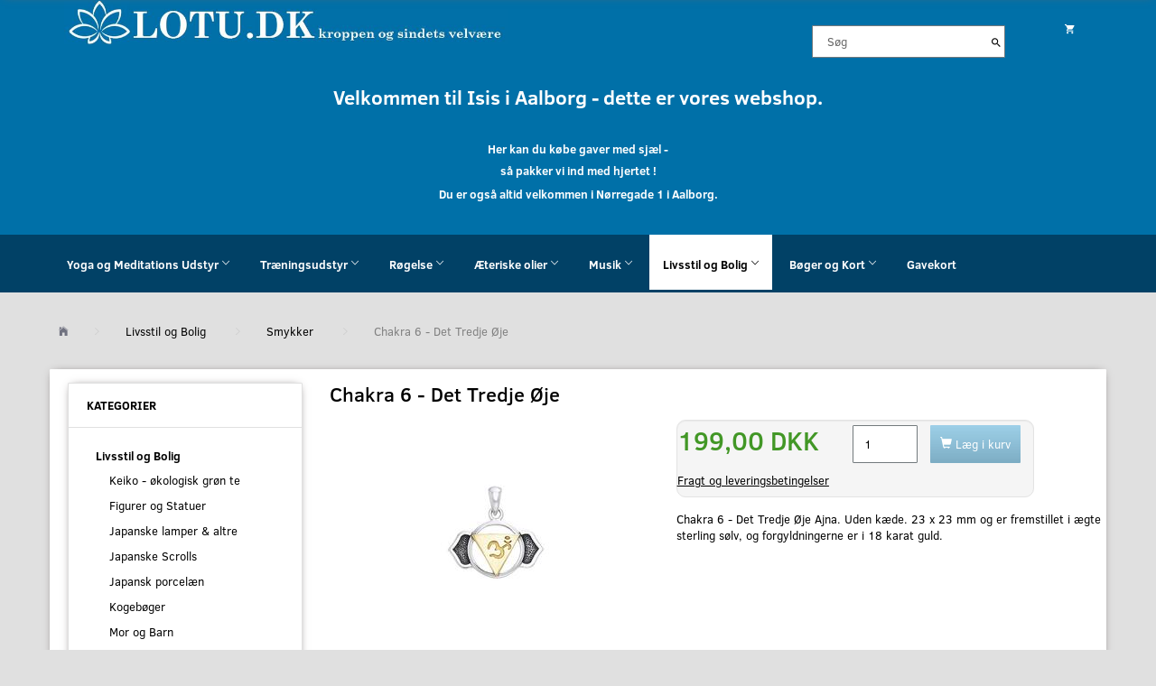

--- FILE ---
content_type: text/html; charset=UTF-8
request_url: https://lotu.dk/smykker-219/chakra-6-det-tredje-oeje-p1788
body_size: 27217
content:
<!doctype html>
<html class="no-js  "
	lang="da"
>
<head>
			<title>Køb chakra pineal smykke online</title>
		<meta charset="utf-8">
		<meta http-equiv="X-UA-Compatible" content="IE=edge">
				<meta name="description" content="Køb chakra smykke i meget flot design og høj kvalitet til en skarp pris med hurtig levering i hele DK og billig fragt.">
				<meta name="keywords" content="">
		<meta name="viewport" content="width=device-width, initial-scale=1">
											
	<meta property="og:site_name" content="Velkommen til LOTU">
	<meta property="og:type" content="product">
	<meta property="og:title" content="Køb chakra pineal smykke online">
	<meta property="og:url" content="https://lotu.dk/smykker-219/chakra-6-det-tredje-oeje-p1788">
	<meta property="og:image" content="https://lotu.dk/media/cache/fb_image_thumb/product-images/17/88/Chakra%206%20-%20det%20trejde%20_je1551150375.7791.jpg?1415092394">
	<meta property="og:description" content="Chakra 6 - Det Tredje Øje Ajna. Uden kæde. 23 x 23 mm og er fremstillet i ægte sterling sølv, og forgyldningerne er i 18 karat guld.">
					<link rel="alternate" hreflang="x-default" href="https://lotu.dk/smykker-219/chakra-6-det-tredje-oeje-p1788">
			<link rel="alternate" hreflang="da-dk" href="https://lotu.dk/smykker-219/chakra-6-det-tredje-oeje-p1788">
		
	<link rel="apple-touch-icon" href="/apple-touch-icon.png?v=743969121">
	<link rel="icon" href="/favicon.ico?v=1843376991">

			<noscript>
	<style>
		.mm-inner .dropup,
		.mm-inner .dropdown {
			position: relative !important;
		}

		.dropdown:hover > .dropdown-menu {
			display: block !important;
			visibility: visible !important;
			opacity: 1;
		}

		.image.loading {
			opacity: 1;
		}

		.search-popup:hover .search {
			display: block;
		}
	</style>
</noscript>

<link rel="stylesheet" href="/build/frontend-theme/480.04a0f6ae.css"><link rel="stylesheet" href="/build/frontend-theme/theme.aa3a4b1c.css">
	
			<script id="obbIePolyfills">

	/**
	 * Object.assign() for IE11
	 * https://developer.mozilla.org/en-US/docs/Web/JavaScript/Reference/Global_Objects/Object/assign#Polyfill
	 */
	if (typeof Object.assign !== 'function') {

		Object.defineProperty(Object, 'assign', {

			value: function assign(target, varArgs) {

				// TypeError if undefined or null
				if (target == null) {
					throw new TypeError('Cannot convert undefined or null to object');
				}

				var to = Object(target);

				for (var index = 1; index < arguments.length; index++) {

					var nextSource = arguments[index];

					if (nextSource != null) {

						for (var nextKey in nextSource) {

							// Avoid bugs when hasOwnProperty is shadowed
							if (Object.prototype.hasOwnProperty.call(nextSource, nextKey)) {
								to[nextKey] = nextSource[nextKey];
							}
						}
					}
				}

				return to;
			},

			writable: true,
			configurable: true
		});
	}

</script>
<script id="obbJqueryShim">

		!function(){var n=[],t=function(t){n.push(t)},o={ready:function(n){t(n)}};window.jQuery=window.$=function(n){return"function"==typeof n&&t(n),o},document.addEventListener("obbReady",function(){for(var t=n.shift();t;)t(),t=n.shift()})}();

	
</script>

<script id="obbInit">

	document.documentElement.className += (self === top) ? ' not-in-iframe' : ' in-iframe';

	window.obb = {

		DEVMODE: false,

		components: {},

		constants: {
			IS_IN_IFRAME: (self !== top),
		},

		data: {
			possibleDiscountUrl: '/discount/check-product',
			possibleWishlistUrl: '/wishlist/check',
			buildSliderUrl: '/slider',
		},

		fn: {},

		jsServerLoggerEnabled: false,
	};

</script>
<script id="obbConstants">

	/** @lends obbConstants */
	obb.constants = {
		HOST: 'https://lotu.dk',

		// Environment
		IS_PROD_MODE: true,
		IS_DEV_MODE: false,
		IS_TEST_MODE: false,
		IS_TEST_RUNNING: document.documentElement.hasAttribute('webdriver'),

		// Browser detection
		// https://stackoverflow.com/a/23522755/1949503
		IS_BROWSER_SAFARI: /^((?!chrome|android).)*safari/i.test(navigator.userAgent),

		// Current currency
		CURRENCY: 'DKK',
		// Current currency
		CURRENCY_OPT: {
			'left': '',
			'right': ' DKK',
			'thousand': '.',
			'decimal': ',',
		},

		LOCALES: [{"code":"da","locale":"da_dk"}],

		// Common data attributes
		LAZY_LOAD_BOOL_ATTR: 'data-lazy-load',

		// Current language's localization id
		LOCALE_ID: 'da',

		// Shopping cart
		SHOPPINGCART_POPUP_STATUS: false,
		BROWSER_LANGUAGE_DETECTION_ENABLE: false,
		CART_COOKIE_GUEST_ID: '_gpp_gcid',
		CART_COOKIE_POPUP_FLAG: '_gpp_sc_popup',
		CART_IMAGE_WIDTH: '22',
		CART_IMAGE_HEIGHT: '40',

		COOKIE_FE_LIST_VIEW: '_gpp_shop_clw',
		COOKIE_FE_USER: '_gpp_y',
		COOKIE_FE_PURCHASE_SESSION: '_gpp_purchase_session',
		COOKIE_FE_TRACKING: '_gpp_tupv',
		COOKIE_FE_AGE: '_gpp_age',
		COOKIE_FE_LANGUAGE: '_gpp_shop_language',

		// Category page
		PRODUCT_LISTING_LAYOUT: 'grid',

		// Category filters
		FILTER_ANIMATION_DURATION: 400,
		FILTER_UPDATE_NUMBER_OF_PRODUCTS_DELAY: 400,
		FILTER_APPLY_DELAY: 2000,
		FILTER_PARAMS_WITH_MULTIPLE_VALUES_REGEXP: '^(av-\\d+|br|cat|stock|g-\\d+)$',

		// Viewport breakpoint widths
		viewport: {
			XP_MAX: 479,
			XS_MIN: 480,
			XS_MAX: 799,
			SM_MIN: 800,
			SM_MAX: 991,
			MD_MIN: 992,
			MD_MAX: 1199,
			LG_MIN: 1200,

			WIDTH_PARAM_IN_REQUEST: 'viewport_width',
			XP: 'xp',
			XS: 'xs',
			SM: 'sm',
			MD: 'md',
			LG: 'lg',
		},

		IS_SEARCH_AUTOCOMPLETE_ENABLED: true
	};

</script>

<script id="obbCookies">
	(function() {

		var obb = window.obb;

		obb.fn.setCookie = function setCookie(cname, cvalue, exdays) {
			var d = new Date();
			d.setTime(d.getTime() + (exdays * 24 * 60 * 60 * 1000));
			var expires = "expires=" + d.toUTCString();
			document.cookie = cname + "=" + cvalue + "; " + expires;
		};

		obb.fn.getCookie = function getCookie(cname) {
			var name = cname + "=";
			var ca = document.cookie.split(';');
			for (var i = 0; i < ca.length; i++) {
				var c = ca[i];
				while (c.charAt(0) == ' ') {
					c = c.substring(1);
				}
				if (c.indexOf(name) == 0) {
					return c.substring(name.length, c.length);
				}
			}
			return false;
		};

		
	})();
</script>

<script id="obbTranslations">

	/** @lends obbTranslations */
	obb.translations = {

		categories: "Kategorier",
		brands: "M\u00e6rker",
		products: "Produkter",
		pages: "Information",

		confirm: "Bekr\u00e6ft",
		confirmDelete: "Er du sikker p\u00e5 at du vil slette dette?",
		confirmDeleteWishlist: "Er du sikker p\u00e5 at du vil slette denne \u00f8nskeliste, med alt indhold?",

		add: "Tilf\u00f8j",
		moreWithEllipsis: "L\u00e6s mere...",

		foundProduct: "Fundet %s produkter",
		foundProducts: "%s produkter fundet",
		notAvailable: "Ikke tilg\u00e6ngelig",
		notFound: "Ikke fundet",
		pleaseChooseVariant: "V\u00e6lg venligst en variant",
		pleaseChooseAttribute: "V\u00e6lg venligst %s",
		pleaseChooseAttributes: "V\u00e6lg venligst %s og %s",

		viewAll: "Vis alle",
		viewAllFrom: "Se alle fra",
		quantityStep: "Denne vare s\u00e6lges kun i antal\/kolli af %s",
		quantityMinimum: "Minimum k\u00f8b af denne vare er %s",
		quantityMaximum: "Maks %s stk. kan k\u00f8bes af denne vare",

		notifications: {

			fillRequiredFields: "Ikke alle obligatoriske felter er udfyldt",
		},
		notAllProductAvaliableInSet: "Desv\u00e6rre er alle produkter i dette s\u00e6t ikke tilg\u00e6ngelige. V\u00e6lg en venligst en anden variant, eller fjern produkter som ikke er tilg\u00e6ngelige.",
		wasCopiedToClipboard: "Text was copied to clipboard",
	};

</script>


	
	<link rel="icon" href="/favicon.ico">
	
<script async src="https://www.googletagmanager.com/gtag/js?id=G-ZXVDBBMP4J"></script>
<script id="OBBGoogleAnalytics4">
	window.dataLayer = window.dataLayer || [];

	function gtag() {
		dataLayer.push(arguments);
	}

	gtag('js', new Date());

	gtag('config', 'G-ZXVDBBMP4J', {
		'anonymize_ip': false
		 });


	gtag('event', 'view_item', {
		currency: "DKK",
		value: 199,
		items: [
			{
				"item_id": "1788",
				"item_name": "Chakra\u00206\u0020\u002D\u0020Det\u0020Tredje\u0020\u00D8je",
				"item_brand": "Smykker",
				"item_category": "Livsstil\u0020og\u0020Bolig\u0020\/\u0020Smykker",
				"quantity": 1,
				"price": 199,
				"url": "https://lotu.dk/smykker-219/chakra-6-det-tredje-oeje-p1788",
				"image_url": "https://lotu.dk/media/cache/product_info_main_thumb/product-images/17/88/Chakra%206%20-%20det%20trejde%20_je1551150375.7791.jpg"
			}
		]
	});



</script>
<meta name="google-site-verification" content="g4dfTZfwW9dXFygVHcNl4Sys9Gk_OnrBC79I7zEIomI" /><!-- Facebook Pixel Code -->
<script>
	if (!fbEventId) {
					var fbEventId = Date.now() + Math.random();
			}

	!function(f,b,e,v,n,t,s)
	{if(f.fbq)return;n=f.fbq=function(){n.callMethod?
		n.callMethod.apply(n,arguments):n.queue.push(arguments)};
		if(!f._fbq)f._fbq=n;n.push=n;n.loaded=!0;n.version='2.0';
		n.queue=[];t=b.createElement(e);t.async=!0;
		t.src=v;s=b.getElementsByTagName(e)[0];
		s.parentNode.insertBefore(t,s)}(window, document,'script',
		'https://connect.facebook.net/en_US/fbevents.js');
	fbq('init', '720839814971713');
			fbq('track', 'ViewContent', {
			currency: "DKK",
			value: 159.2,
			content_ids: 1788,
			content_name: 'Chakra 6 - Det Tredje Øje',
			content_type: 'product',
			product_catalog_id: '6595580966536',
			content_category: 'Smykker'
		}, {eventID: fbEventId});
		$(function () {
		fbq('track', 'PageView', {}, {eventID: fbEventId});
		$(document).on('obbAjaxLoadFirstTarget.cart', function (event, params) {
			if (!params.success || !params.eventTrackingData) {
				return;
			}
			const products = params.eventTrackingData.products ? params.eventTrackingData.products : [];
			let addProductData = [];
			let productDataValue = 0;
			let productType = 'product';
			let productIds = [];
			products.forEach(function (product) {
				const quantity = fetchQuantityFromParameters(params.additionalParameters);
				if(product.articleId) {
					productType = 'product_group';
				}
				productDataValue += product.value * quantity;
				addProductData.push({
					id: product.productId,
					quantity: quantity ? quantity : 1
				});
				productIds.push(product.productId);
			});
			if (params.eventName === 'cart.add') {
				fbq('track', 'AddToCart', {
					value: productDataValue,
					currency: 'DKK',
					contents: addProductData,
					content_ids: productIds,
					content_type: productType,
					product_catalog_id: '6595580966536',
				}, {eventID: getArticleLines()});
			}
		});
	});
	function fetchQuantityFromParameters(queryString) {
		const splitedParams = queryString.split("&");
		for (let i = 0; i < splitedParams.length; i++) {
			if (~splitedParams[i].indexOf('quantity')) {
				return splitedParams[i].match(/=(\d+)/)[1];
			}
		}
		return null;
	}

	function getArticleLines() {
		let exists = [];
		let cartLineQty = '';

		$('.cart-item-quantity').filter(function () {
			const cartLineId = this.name.replace(/\D/g, '');
			if (!_.includes(exists, cartLineId)) {
				exists.push(cartLineId);
				cartLineQty += cartLineId + this.value;
			}
		});
		return cartLineQty;
	}
</script>
<noscript><img alt="facebook" height="1" width="1" style="display:none"
               src="https://www.facebook.com/tr?id=720839814971713&ev=PageView&noscript=1"
	/></noscript>
<!-- End Facebook Pixel Code -->
</head>

<body class="	page-product pid1788 	
 ">
	
<!-- Google Tag Manager -->
<noscript>
<iframe
	src='//www.googletagmanager.com/ns.html?id=GTM-NF4QKW'
	height='0' width='0' style='display:none;visibility:hidden'>
</iframe>
</noscript>
<script>(function(w,d,s,l,i){w[l]=w[l]||[];w[l].push({'gtm.start':
		new Date().getTime(),event:'gtm.js'});var f=d.getElementsByTagName(s)[0],
		j=d.createElement(s),dl=l!='dataLayer'?'&l='+l:'';j.async=true;j.src=
				'//www.googletagmanager.com/gtm.js?id='+i+dl;f.parentNode.insertBefore(j,f);
	})(window,document,'script','dataLayer','GTM-NF4QKW');</script>
<!-- End Google Tag Manager -->


	<div id="page-wrapper" class="page-wrapper">

		<section id="page-inner" class="page-inner">

			<header id="header" class="site-header">
									
<div
	class="navbar-default navbar-mobile visible-xp-block visible-xs-block "
	data-hook="mobileNavbar"
	role="tabpanel"
>
	<div class="container">

		<div class="clearfix">
			
<div
	class="sidebar-toggle-wrap visible-xp-block visible-xs-block pull-left"
>
	<button
		class="btn btn-default sidebar-toggle sidebar-toggle-general"
		data-hook="toggleMobileMenu"
	>
		<i class="icon-bars">
			<span class="sr-only">Skifte navigation</span>
			<span class="icon-bar"></span>
			<span class="icon-bar"></span>
			<span class="icon-bar"></span>
		</i>
		<span>Menu</span>
	</button>
</div>

			<ul class="nav navbar-nav nav-pills navbar-mobile-tabs pull-right">

				<li>
					<a
						class="toggle-price-vat"
						title="Vis&#x20;priser&#x20;ekskl.&#x20;moms"
						href="https://lotu.dk/_switch/price_vat"
					>
						<i class="glyphicon glyphicon-euro"></i>
					</a>
				</li>
				<li>
					<a
						class="toggle-tab-search"
						title="Søg"
						data-toggle="pill"
					>
						<i class="glyphicon glyphicon-search"></i>
					</a>
				</li>
								<li>
										
<a class="wishlist"
   id="wishlist-link"
   href="/user/check?go=/wishlist/"
   title="Favoritter"
	   data-show-modal-and-set-href-as-form-action=""
   data-target="#login-modal"
		>
	<i class="glyphicon glyphicon-heart"></i>
	<span class="title hidden-xp hidden-xs">
		Favoritter
	</span>
</a>

				</li>
				
				<li>
											<a
							class="login"
							data-hook="mobileNavbar-loginButton"
							title="Login"
							href="/user/"
							data-toggle="modal"
							data-target="#login-modal"
						>
							<i class="glyphicon glyphicon-user"></i>
						</a>
									</li>

									<li>
						<a
							class="toggle-tab-minicart "
							title="Cart"
							data-hook="mobileNavbar"
							href="#navbarMobileMinicart"
							data-toggle="pill"
						>
							<i class="glyphicon glyphicon-shopping-cart"></i>
							<span class="count badge"></span>
						</a>
					</li>
				
			</ul>
		</div>

		<div class="tab-content">
			<div
				class="tab-pane fade page-content tab-userbar"
				id="navbarMobileUserbar"
				data-hook="mobileNavbar-userMenu"
				role="tabpanel"
			>
				<ul class="nav navbar-nav">
					

						<li>
									
<a class="wishlist"
   id="wishlist-link"
   href="/user/check?go=/wishlist/"
   title="Favoritter"
	   data-show-modal-and-set-href-as-form-action=""
   data-target="#login-modal"
		>
	<i class="glyphicon glyphicon-heart"></i>
	<span class="title hidden-xp hidden-xs">
		Favoritter
	</span>
</a>

			</li>
				<li>
			<a class="login login-link"
   href="/user/"
   title="Login"
   data-toggle="modal"
   data-target="#login-modal"
	>
	<i class="glyphicon glyphicon-user"></i>
	<span class="title">
		Log ind
	</span>
</a>
		</li>
	
				</ul>
			</div>
		</div>

	</div>
</div>
														<nav class="navbar navbar-inverse text-center" role="navigation"> 			 		 			 		 			 		 			 		 			 		 			 		 			 		 			 		 			 		 			 		 			 		 			 		 			 		 			 		 			 		 			 		 			 		 			 		 			 		 			 		 			 		 			 		 			 		 			 		 			 		 			 		 			 		 			 		 			 		 			 		 			 		 			 		 			 		 			 		 			 		 			 		 			 		 			 		 			 		 			 		 			 		 			 		 			 		 			 		 			 		 			 		 			 		 			 		 			 		 			 		 			 		 			 		 			 		 			 		 			 		 			 		 			 		 			 		 			 		 			 		 			 		 			 		 			 		 			 		 			 		 			 		 			 		 			 		 			 		 			 		 			 		 			 		 			 		 			 		 			 		 			 		 			 		 			 		 			 		 			 		 			 		 			 		 			 		 			 		 			 		 			 		 			 		 			 		 			 		 			 		 			 		 			 		 			 		 			 		 			 		 			 		 			 		 			 		 			 		 			 		 			<div class="container"> 				<div class="collapse navbar-collapse"> 				</div> 			</div> 		</nav><div class="container"> 			 		 			 		 			 		 			 		 			 		 			 		 			 		 			 		 			 		 			 		 			 		 			 		 			 		 			 		 			 		 			 		 			 		 			 		 			 		 			 		 			 		 			 		 			 		 			 		 			 		 			 		 			 		 			 		 			 		 			 		 			 		 			 		 			 		 			 		 			 		 			 		 			 		 			 		 			 		 			 		 			 		 			 		 			 		 			 		 			 		 			 		 			 		 			 		 			 		 			 		 			 		 			 		 			 		 			 		 			 		 			 		 			 		 			 		 			 		 			 		 			 		 			 		 			 		 			 		 			 		 			 		 			 		 			 		 			 		 			 		 			 		 			 		 			 		 			 		 			 		 			 		 			 		 			 		 			 		 			 		 			 		 			 		 			 		 			 		 			 		 			 		 			 		 			 		 			 		 			 		 			 		 			 		 			 		 			 		 			 		 			 		 			 		 			 		 			 		 			 		 			 		 			 		 			 		 			 		 			 		 			 		 			 		 			 		 			 		 			 		 			 		 			 		 			 		 			 		 			 		 			 		 			 		 			 		 			 		 			 		 			 		 			 		 			 		 			 		 			 		 			 		 			 		 			 		 			 		 			 		 			 		 			 		 			 		 			 		 			 		 			 		 			 		 			 		 			 		 			 		 			 		 			 		 			 		 			 		 			 		 			 		 			 		 			 		 			 		 			 		 			 		 			 		 			<div class="row full-width"> 			 		 			 		 			 		 			 		 			 		 			 		 			 		 			 		 			 		 			 		 			 		 			 		 			 		 			 		 			 		 			 		 			 		 			 		 			 		 			 		 			 		 			 		 			 		 			 		 			 		 			 		 			 		 			 		 			 		 			 		 			 		 			 		 			 		 			 		 			 		 			 		 			 		 			 		 			 		 			 		 			 		 			 		 			 		 			 		 			 		 			 		 			 		 			 		 			 		 			 		 			 		 			 		 			 		 			 		 			 		 			 		 			 		 			 		 			 		 			 		 			 		 			 		 			 		 			 		 			 		 			 		 			 		 			 		 			 		 			 		 			 		 			 		 			 		 			 		 			 		 			 		 			 		 			 		 			 		 			 		 			 		 			 		 			 		 			 		 			 		 			 		 			 		 			 		 			 		 			 		 			 		 			 		 			 		 			 		 			 		 			 		 			 		 			 		 			 		 			 		 			 		 			 		 			 		 			 		 			 		 			 		 			 		 			 		 			 		 			 		 			 		 			 		 			 		 			 		 			 		 			 		 			 		 			 		 			 		 			 		 			 		 			 		 			 		 			 		 			 		 			 		 			 		 			 		 			 		 			 		 			 		 			 		 			 		 			 		 			 		 			 		 			 		 			 		 			 		 			 		 			 		 			 		 			 		 			 		 			 		 			 		 			 		 			 		 			 		 			 		 			 		 			 		 			 		 			 		 			 		 			 		 			 		 			 		 			 		 			 		 			 		 			 		 			 		 			 		 			 		 			 		 			 		 			 		 			 		 			 		 			 		 			 		 			 		 			 		 			 		 			 		 			 		 			 		 			 		 			 		 			 		 			 		 			 		 			 		 			 		 			 		 			 		 			 		 			 		 			 		 			 		 			 		 			 		 			 		 			 		 			 		 			 		 			 		 			 		 			 		 			 		 			 		 			 		 			 		 			 		 			 		 			 		 			 		 			 		 			 		 			 		 			 		 			 		 			 		 			 		 			 		 			 		 			 		 			 		 			 		 			 		 			 		 			 		 			 		 			 		 			 		 			 		 			 		 			 		 			 		 			 		 			 		 			 		 			 		 			 		 			 		 			 		 			 		 			 		 			 		 			 		 			 		 			 		 			 		 			 		 			 		 			 		 			 		 			 		 			 		 			 		 			 		 			 		 			 		 			 		 			 		 			 		 			 		 			 		 			 		 			 		 			 		 			 		 			 		 			 		 			 		 			 		 			 		 			 		 			 		 			 		 			 		 			 		 			 		 			 		 			 		 			 		 			 		 			 		 		 	 		 	 		 	 		 	 		 	 		 	 		 	 		 	 		 	 		 	 		 	 		 	 		 	 		 	 		 	 		 	 		 	 		 	 		 	 		 	 		 	 		 	 		 	 		 	 		 	 		 	 		 	 		 	 		 	 		 	 		 	 		 	 		 	 		 	 		 	 		 	 		 	 		 	 		 	 		 	 		 	 		 	 		 	 		 	 		 	 		 	 		 	 		 	 		 	 		 	 						<div class="col-md-17">
<div
	class="logo  logo-kind-image"
	
	id="logo"
>
	<a
			aria-label="Velkommen&#x20;til&#x20;LOTU"
			href="/"
			data-store-name="Velkommen&#x20;til&#x20;LOTU"
		><img
					class="logo-image"
					src="https://lotu.dk/media/cache/logo_thumb_auto_resize/images/Logolotu4%205-01-2016%20test.jpg?1452028530"
					alt="Velkommen&#x20;til&#x20;LOTU"
				></a></div>
 </div> 						<div class="col-md-5"><div class="space-separator size-medium"> 			 		 			 		 			 		 			 		 			 		 			 		 			 		</div>
<form method="GET"
	  action="/search/"
	  class="dropdown search "
	  data-target="modal"
	  
>
			
	<input
		id="search-input-desktop"
		type="search"
		class="form-control search-autocomplete"
		name="q"
		maxlength="255"
		placeholder="Søg"
		value=""
		data-request-url="/search/suggestion/"
		aria-haspopup="true"
		aria-expanded="false"
			>
		<button class="btn" type="submit" aria-label="Søg">
			<i class="glyphicon glyphicon-search"></i>
		</button>
		<div class="dropdown-menu w-100 search-output-container">
			<div class="suggestions d-none">
				<b>Forslag: </b>
				<div class="suggestion-terms"></div>
			</div>
			<div class="main">
				<div class="search-content empty" data-section="products" id="search-results-products">
					<ul class="mt-2 custom search-list"></ul>
					<p class="search-suggestion-empty">Ingen resultater fundet</p>
					<button name="view" type="submit" class="btn btn-link">
						Vis alle resultater <span>(0)</span>
					</button>
				</div>
			</div>
		</div>
				<style>
			form.search .dropdown-menu li .image {
				max-width: 100px;
			}
		</style>

	</form>
 </div> 					<div class="col-md-2"><div class="space-separator size-small"> 			 		</div>
	<ul
		class="minicart minicart-compact  nav hidden-xp hidden-xs text-right"
		id="minicart"
		
	>
		<li
			class="dropdown"
			data-backdrop="static"
			data-dropdown-align="right"
			data-reload-name="cart"
			data-reload-url="/cart/show/minicart/compact"
		>
			
<a aria-label="Indkøbskurv" href="/cart/"  data-toggle="dropdown" data-hover="dropdown" data-link-is-clickable>

	<i class="glyphicon glyphicon-shopping-cart"></i>
	<span class="title">
		Indkøbskurv
	</span>
	<span class="total">
		
	</span>
	<span class="count badge">
		0
	</span>

</a>

<div class="dropdown-menu prevent-click-event-propagation">
	

	<div class="cart cart-compact panel panel-default  "
		
	>
		<div class="panel-heading">
			Indkøbskurv
		</div>

		<div class="panel-body"
			 data-reload-name="cart"
			 data-reload-url="/cart/show/cartbody_minified/compact"
		>
			

	<div class="inner empty">
		<span class="empty-cart-message">
			Din indkøbskurv er tom!
		</span>
	</div>




			
	<div class="cards ">
					<img src="https://lotu.dk/media/cache/small_cards/images/certificates/amex.gif" alt="paymentlogo">
					<img src="https://lotu.dk/media/cache/small_cards/images/certificates/dankort.gif" alt="paymentlogo">
					<img src="https://lotu.dk/media/cache/small_cards/images/certificates/ean.png" alt="paymentlogo">
					<img src="https://lotu.dk/media/cache/small_cards/images/certificates/jcb.gif" alt="paymentlogo">
					<img src="https://lotu.dk/media/cache/small_cards/images/certificates/maestro.gif" alt="paymentlogo">
					<img src="https://lotu.dk/media/cache/small_cards/images/certificates/mastercard.gif" alt="paymentlogo">
					<img src="https://lotu.dk/media/cache/small_cards/images/certificates/visa.gif" alt="paymentlogo">
					<img src="https://lotu.dk/media/cache/small_cards/images/certificates/visa_electron.gif" alt="paymentlogo">
					<img src="https://lotu.dk/media/cache/small_cards/images/certificates/Mobile-pay-ikon.png" alt="paymentlogo">
					<img src="https://lotu.dk/media/cache/small_cards/images/certificates/betalingsvalg_kort.png" alt="paymentlogo">
			</div>
		</div>

		<div class="panel-footer">

			<form action="/checkout">
				<button type="submit" class="btn btn-primary btn-block">
					Til kassen
				</button>
			</form>

			<form action="/cart/">
				<button type="submit" class="btn btn-default btn-block">
					Se indkøbskurv
				</button>
			</form>
		</div>

	</div>
</div>

		</li>
	</ul>
 </div></div> 		</div><div class="custom-text" style="">



<h3 style="text-align: center;"><strong>Velkommen til Isis i Aalborg - dette er vores webshop.</strong></h3>
<h4 style="text-align: center;">&nbsp;</h4>
<h5 style="text-align: center;"><strong>Her kan du købe gaver med sjæl -</strong></h5>
<h5 style="text-align: center;"><strong>så pakker vi ind med hjertet !</strong></h5>
<p style="text-align: center;"><strong>Du er også altid velkommen i Nørregade 1 i Aalborg.</strong></p>
<p style="text-align: center;">&nbsp;</p>
</div><nav class="navbar navbar-default mm text-center" role="navigation"> 			 		 			 		 			 		 			 		 			 		 			 		 			 		 			 		 			 		 			 		 			 		 			 		 			 		 			 		 			 		 			 		 			 		 			 		 			 		 			 		 			 		 			 		 			 		 			 		 			 		 			 		 			 		 			 		 			 		 			 		 			 		 			 		 			 		 			 		 			 		 			 		 			 		 			 		 			 		 			 		 			 		 			 		 			 		 			 		 			 		 			 		 			 		 			 		 			 		 			 		 			 		 			 		 			 		 			 		 			 		 			 		 			 		 			 		 			 		 			 		 			 		 			 		 			 		 			 		 			 		 			 		 			 		 			 		 			 		 			 		 			 		 			 		 			 		 			 		 			 		 			 		 			 		 			 		 			 		 			 		 			 		 			 		 			 		 			 		 			 		 			 		 			 		 			 		 			 		 			 		 			 		 			 		 			 		 			 		 			 		 			 		 			 		 			 		 			 		 			 		 			 		 			 		 			 		 			 		 			 		 			 		 			 		 			 		 			 		 			 		 			 		 			 		 			 		 			 		 			 		 			 		 			 		 			 		 			 		 			 		 			 		 			 		 			 		 			 		 			 		 			 		 			 		 			 		 			 		 			 		 			 		 			 		 			 		 			 		 			 		 			 		 			 		 			 		 			 		 			 		 			 		 			 		 			 		 			 		 			 		 			 		 			 		 			 		 			 		 			 		 			 		 			 		 			 		 			 		 			 		 			 		 			 		 			 		 			 		 			 		 			 		 			 		 			 		 			 		 			 		 			 		 			 		 			 		 			 		 			 		 			 		 			 		 			 		 			 		 			 		 			 		 			 		 			 		 			 		 			 		 			 		 			 		 			 		 		 	 		 	 		 	 		 	 		 	 		 	 		 	 		 	 		 	 		 	 		 	 		 	 		 	 		 	 		 	 		 	 		 	 		 	 		 	 		 	 		 	 		 	 		 	 		 	 		 	 		 	 		 	 		 	 		 	 		 	 		 	 		 	 		 	 		 	 		 	 		 	 		 	 		 	 		 	 		 	 		 	 		 	 		 	 		 	 		 	 		 	 		 	 		 	 		 	 		 	 		 	 		 	 		 	 		 	 		 	 		 	 		 	 		 	 		 	 		 	 		 	 		 	 		 	 		 	 		 	 		 	 		 	 		 	 		 	 		 	 		 	 		 	 		 	 		 	 		 	 		 	 						<div class="container"> 							<div class="collapse navbar-collapse">  							<div class="row text-center no-side-padding"> 			 		 			 		 			 		 			 		 			 		 			 		 			 		 			 		 			 		 			 		 			 		 			 		 			 		 			 		 			 		 			 		 			 		 			 		 			 		 			 		 			 		 			 		 			 		 			 		 			 		 			 		 			 		 			 		 			 		 			 		 			 		 			 		 			 		 			 		 			 		 			 		 			 		 			 		 			 		 			 		 			 		 			 		 			 		 			 		 			 		 			 		 			 		 			 		 			 		 			 		 			 		 			 		 			 		 			 		 			 		 			 		 			 		 			 		 			<div class="col-md-21">



					
		<ul class="horizontal-categories-menu nav navbar-nav navbar-left navbar-nav text-center mm-inner max-level-2 ">
											
						 	
								
	<li class="cid277 level1 has-children dropdown"
					data-dropdown-align="left"
			>
		<a class="dropdown-toggle"
		   href="/yoga-og-meditations-udstyr-277/"
							data-toggle="dropdown"
				data-hover="dropdown"
				data-link-is-clickable
					>
			
			<span class="col-title">
				<span class="title">Yoga og Meditations Udstyr</span>

				
				<span class="caret"></span>
				</span>
		</a>

											
								<ul class="dropdown-menu hidden">
				
																			
		
			
	<li class="cid92 level2"
			>
		<a class=""
		   href="/blokke-92/"
					>
			
			<span class="col-title">
				<span class="title">Blokke</span>

				
				</span>
		</a>

											
			</li>

															
		
			
	<li class="cid91 level2"
			>
		<a class=""
		   href="/baelter-91/"
					>
			
			<span class="col-title">
				<span class="title">Bælter</span>

				
				</span>
		</a>

											
			</li>

															
		
			
	<li class="cid282 level2"
			>
		<a class=""
		   href="/guidet-traening-282/"
					>
			
			<span class="col-title">
				<span class="title">Guidet træning</span>

				
				</span>
		</a>

											
			</li>

															
		
			
	<li class="cid507 level2"
			>
		<a class=""
		   href="/malaer-507/"
					>
			
			<span class="col-title">
				<span class="title">Malaer</span>

				
				</span>
		</a>

											
			</li>

															
		
			
	<li class="cid299 level2"
			>
		<a class=""
		   href="/musik-299/"
					>
			
			<span class="col-title">
				<span class="title">Musik</span>

				
				</span>
		</a>

											
			</li>

															
		
			
	<li class="cid70 level2"
			>
		<a class=""
		   href="/maatter-70/"
					>
			
			<span class="col-title">
				<span class="title">Måtter</span>

				
				</span>
		</a>

											
			</li>

															
		
			
	<li class="cid279 level2"
			>
		<a class=""
		   href="/puder-og-poeller-279/"
					>
			
			<span class="col-title">
				<span class="title">Puder og Pøller</span>

				
				</span>
		</a>

											
			</li>

															
		
			
	<li class="cid234 level2"
			>
		<a class=""
		   href="/tasker-234/"
					>
			
			<span class="col-title">
				<span class="title">Tasker</span>

				
				</span>
		</a>

											
			</li>

															
		
			
	<li class="cid243 level2"
			>
		<a class=""
		   href="/taepper-243/"
					>
			
			<span class="col-title">
				<span class="title">Tæpper</span>

				
				</span>
		</a>

											
			</li>

															
		
			
	<li class="cid169 level2"
			>
		<a class=""
		   href="/syngeskaale-klokker-169/"
					>
			
			<span class="col-title">
				<span class="title">Syngeskåle/Klokker</span>

				
				</span>
		</a>

											
			</li>

															
		
			
	<li class="cid474 level2"
			>
		<a class=""
		   href="/andet-udstyr-474/"
					>
			
			<span class="col-title">
				<span class="title">Andet udstyr</span>

				
				</span>
		</a>

											
			</li>

															
		
			
	<li class="cid512 level2"
			>
		<a class=""
		   href="/mindfulness-i-farver-512/"
					>
			
			<span class="col-title">
				<span class="title">Mindfulness i farver</span>

				
				</span>
		</a>

											
			</li>

															
		
			
	<li class="cid555 level2"
			>
		<a class=""
		   href="/the-spirit-of-om-oekologisk-toej-555/"
					>
			
			<span class="col-title">
				<span class="title">The Spirit of OM -  økologisk tøj</span>

				
				</span>
		</a>

											
			</li>

															
		
			
	<li class="cid594 level2"
			>
		<a class=""
		   href="/yogaboeger-yogakort-boern-voksne-594/"
					>
			
			<span class="col-title">
				<span class="title">Yogabøger/yogakort - børn &amp; voksne</span>

				
				</span>
		</a>

											
			</li>

												</ul>
			</li>

											
						 	
								
	<li class="cid301 level1 has-children dropdown"
					data-dropdown-align="left"
			>
		<a class="dropdown-toggle"
		   href="/traeningsudstyr-301/"
							data-toggle="dropdown"
				data-hover="dropdown"
				data-link-is-clickable
					>
			
			<span class="col-title">
				<span class="title">Træningsudstyr</span>

				
				<span class="caret"></span>
				</span>
		</a>

											
								<ul class="dropdown-menu hidden">
				
																			
		
			
	<li class="cid104 level2"
			>
		<a class=""
		   href="/balance-104/"
					>
			
			<span class="col-title">
				<span class="title">Balance</span>

				
				</span>
		</a>

											
			</li>

															
		
			
	<li class="cid98 level2"
			>
		<a class=""
		   href="/bolde-98/"
					>
			
			<span class="col-title">
				<span class="title">Bolde</span>

				
				</span>
		</a>

											
			</li>

															
		
			
	<li class="cid97 level2"
			>
		<a class=""
		   href="/foam-roller-97/"
					>
			
			<span class="col-title">
				<span class="title">Foam roller</span>

				
				</span>
		</a>

											
			</li>

															
		
			
	<li class="cid108 level2"
			>
		<a class=""
		   href="/guidet-traening-108/"
					>
			
			<span class="col-title">
				<span class="title">Guidet træning</span>

				
				</span>
		</a>

											
			</li>

															
		
			
	<li class="cid105 level2"
			>
		<a class=""
		   href="/massage-105/"
					>
			
			<span class="col-title">
				<span class="title">Massage</span>

				
				</span>
		</a>

											
			</li>

															
		
			
	<li class="cid101 level2"
			>
		<a class=""
		   href="/maatter-og-tasker-101/"
					>
			
			<span class="col-title">
				<span class="title">Måtter og tasker</span>

				
				</span>
		</a>

											
			</li>

												</ul>
			</li>

											
						 	
								
	<li class="cid302 level1 has-children dropdown"
					data-dropdown-align="left"
			>
		<a class="dropdown-toggle"
		   href="/roegelse-302/"
							data-toggle="dropdown"
				data-hover="dropdown"
				data-link-is-clickable
					>
			
			<span class="col-title">
				<span class="title">Røgelse</span>

				
				<span class="caret"></span>
				</span>
		</a>

											
								<ul class="dropdown-menu hidden">
				
																			
		
			
	<li class="cid167 level2"
			>
		<a class=""
		   href="/big-boxes-167/"
					>
			
			<span class="col-title">
				<span class="title">Big Boxes</span>

				
				</span>
		</a>

											
			</li>

															
		
			
	<li class="cid107 level2"
			>
		<a class=""
		   href="/holdere-107/"
					>
			
			<span class="col-title">
				<span class="title">Holdere</span>

				
				</span>
		</a>

											
			</li>

															
		
			
	<li class="cid163 level2"
			>
		<a class=""
		   href="/kegler-163/"
					>
			
			<span class="col-title">
				<span class="title">Kegler</span>

				
				</span>
		</a>

											
			</li>

															
		
			
	<li class="cid35 level2"
			>
		<a class=""
		   href="/long-sticks-35/"
					>
			
			<span class="col-title">
				<span class="title">Long Sticks</span>

				
				</span>
		</a>

											
			</li>

															
		
			
	<li class="cid174 level2"
			>
		<a class=""
		   href="/luksus-174/"
					>
			
			<span class="col-title">
				<span class="title">Luksus</span>

				
				</span>
		</a>

											
			</li>

															
		
			
	<li class="cid106 level2"
			>
		<a class=""
		   href="/pinde-106/"
					>
			
			<span class="col-title">
				<span class="title">Pinde</span>

				
				</span>
		</a>

											
			</li>

															
		
			
	<li class="cid36 level2"
			>
		<a class=""
		   href="/aesker-36/"
					>
			
			<span class="col-title">
				<span class="title">Æsker</span>

				
				</span>
		</a>

											
			</li>

															
		
			
	<li class="cid110 level2"
			>
		<a class=""
		   href="/bog-om-roegelse-og-japan-110/"
					>
			
			<span class="col-title">
				<span class="title">Bog om røgelse og Japan</span>

				
				</span>
		</a>

											
			</li>

															
		
			
	<li class="cid111 level2"
			>
		<a class=""
		   href="/kunsten-at-lytte-til-roegelse-111/"
					>
			
			<span class="col-title">
				<span class="title">Kunsten at lytte til røgelse</span>

				
				</span>
		</a>

											
			</li>

															
		
			
	<li class="cid548 level2"
			>
		<a class=""
		   href="/resin-roegelse-548/"
					>
			
			<span class="col-title">
				<span class="title">resin røgelse</span>

				
				</span>
		</a>

											
			</li>

												</ul>
			</li>

											
						 	
								
	<li class="cid210 level1 has-children dropdown"
					data-dropdown-align="left"
			>
		<a class="dropdown-toggle"
		   href="/aeteriske-olier-210/"
							data-toggle="dropdown"
				data-hover="dropdown"
				data-link-is-clickable
					>
			
			<span class="col-title">
				<span class="title">Æteriske olier</span>

				
				<span class="caret"></span>
				</span>
		</a>

											
								<ul class="dropdown-menu hidden">
				
																			
		
			
	<li class="cid462 level2"
			>
		<a class=""
		   href="/aeteriske-olieblandinger-afslappende-462/"
					>
			
			<span class="col-title">
				<span class="title">Æteriske olieblandinger, afslappende</span>

				
				</span>
		</a>

											
			</li>

															
		
			
	<li class="cid464 level2"
			>
		<a class=""
		   href="/aeteriske-olieblandinger-harmoni-464/"
					>
			
			<span class="col-title">
				<span class="title">Æteriske olieblandinger, harmoni</span>

				
				</span>
		</a>

											
			</li>

															
		
			
	<li class="cid461 level2"
			>
		<a class=""
		   href="/aeteriske-olieblandinger-livsglaede-461/"
					>
			
			<span class="col-title">
				<span class="title">Æteriske olieblandinger, livsglæde</span>

				
				</span>
		</a>

											
			</li>

															
		
			
	<li class="cid463 level2"
			>
		<a class=""
		   href="/aeteriske-olieblandinger-oploeftende-463/"
					>
			
			<span class="col-title">
				<span class="title">Æteriske olieblandinger, opløftende</span>

				
				</span>
		</a>

											
			</li>

															
		
			
	<li class="cid344 level2"
			>
		<a class=""
		   href="/aeteriske-olier-primavera-344/"
					>
			
			<span class="col-title">
				<span class="title">Æteriske Olier - Primavera</span>

				
				</span>
		</a>

											
			</li>

															
		
			
	<li class="cid346 level2"
			>
		<a class=""
		   href="/airsprays-346/"
					>
			
			<span class="col-title">
				<span class="title">Airsprays</span>

				
				</span>
		</a>

											
			</li>

															
		
			
	<li class="cid347 level2"
			>
		<a class=""
		   href="/roll-on-347/"
					>
			
			<span class="col-title">
				<span class="title">Roll-On</span>

				
				</span>
		</a>

											
			</li>

															
		
			
	<li class="cid348 level2"
			>
		<a class=""
		   href="/aroma-terapi-blandinger-348/"
					>
			
			<span class="col-title">
				<span class="title">AROMA-TERAPI blandinger</span>

				
				</span>
		</a>

											
			</li>

															
		
			
	<li class="cid288 level2"
			>
		<a class=""
		   href="/olielamper-aromasten-og-elektriske-diffuser-288/"
					>
			
			<span class="col-title">
				<span class="title">Olielamper,Aromasten og elektriske diffuser</span>

				
				</span>
		</a>

											
			</li>

															
		
			
	<li class="cid522 level2"
			>
		<a class=""
		   href="/primavera-yogaflow-522/"
					>
			
			<span class="col-title">
				<span class="title">Primavera Yogaflow</span>

				
				</span>
		</a>

											
			</li>

															
		
			
	<li class="cid573 level2"
			>
		<a class=""
		   href="/julekalender-573/"
					>
			
			<span class="col-title">
				<span class="title">Julekalender</span>

				
				</span>
		</a>

											
			</li>

															
		
			
	<li class="cid576 level2"
			>
		<a class=""
		   href="/basisolier-576/"
					>
			
			<span class="col-title">
				<span class="title">Basisolier</span>

				
				</span>
		</a>

											
			</li>

															
		
			
	<li class="cid577 level2"
			>
		<a class=""
		   href="/gaveaesker-577/"
					>
			
			<span class="col-title">
				<span class="title">Gaveæsker</span>

				
				</span>
		</a>

											
			</li>

															
		
			
	<li class="cid578 level2"
			>
		<a class=""
		   href="/til-boern-578/"
					>
			
			<span class="col-title">
				<span class="title">Til børn</span>

				
				</span>
		</a>

											
			</li>

															
		
			
	<li class="cid585 level2"
			>
		<a class=""
		   href="/kropspleje-585/"
					>
			
			<span class="col-title">
				<span class="title">Kropspleje</span>

				
				</span>
		</a>

											
			</li>

															
		
			
	<li class="cid608 level2"
			>
		<a class=""
		   href="/aeteriske-olier-taoasis-oekologisk-demeter-608/"
					>
			
			<span class="col-title">
				<span class="title">Æteriske olier -Taoasis Økologisk/Demeter</span>

				
				</span>
		</a>

											
			</li>

												</ul>
			</li>

											
						 	
								
	<li class="cid25 level1 has-children dropdown"
					data-dropdown-align="left"
			>
		<a class="dropdown-toggle"
		   href="/musik-25/"
							data-toggle="dropdown"
				data-hover="dropdown"
				data-link-is-clickable
					>
			
			<span class="col-title">
				<span class="title">Musik</span>

				
				<span class="caret"></span>
				</span>
		</a>

											
								<ul class="dropdown-menu hidden">
				
																			
		
			
	<li class="cid151 level2"
			>
		<a class=""
		   href="/afslapnings-musik-151/"
					>
			
			<span class="col-title">
				<span class="title">Afslapnings musik</span>

				
				</span>
		</a>

											
			</li>

															
		
			
	<li class="cid154 level2"
			>
		<a class=""
		   href="/behandling-indlaering-154/"
					>
			
			<span class="col-title">
				<span class="title">Behandling &amp; Indlæring</span>

				
				</span>
		</a>

											
			</li>

															
		
			
	<li class="cid43 level2"
			>
		<a class=""
		   href="/gravide-boern-43/"
					>
			
			<span class="col-title">
				<span class="title">Gravide &amp; Børn</span>

				
				</span>
		</a>

											
			</li>

															
		
			
	<li class="cid51 level2"
			>
		<a class=""
		   href="/healing-massage-51/"
					>
			
			<span class="col-title">
				<span class="title">Healing &amp; Massage</span>

				
				</span>
		</a>

											
			</li>

															
		
			
	<li class="cid116 level2"
			>
		<a class=""
		   href="/meditationsmusik-116/"
					>
			
			<span class="col-title">
				<span class="title">Meditationsmusik</span>

				
				</span>
		</a>

											
			</li>

															
		
			
	<li class="cid152 level2"
			>
		<a class=""
		   href="/mindfulness-stress-chakra-mantra-152/"
					>
			
			<span class="col-title">
				<span class="title">Mindfulness/Stress Chakra/Mantra</span>

				
				</span>
		</a>

											
			</li>

															
		
			
	<li class="cid156 level2"
			>
		<a class=""
		   href="/mozart-effekten-156/"
					>
			
			<span class="col-title">
				<span class="title">Mozart effekten</span>

				
				</span>
		</a>

											
			</li>

															
		
			
	<li class="cid48 level2"
			>
		<a class=""
		   href="/naturlyde-48/"
					>
			
			<span class="col-title">
				<span class="title">Naturlyde</span>

				
				</span>
		</a>

											
			</li>

															
		
			
	<li class="cid157 level2"
			>
		<a class=""
		   href="/oploeftende-musik-157/"
					>
			
			<span class="col-title">
				<span class="title">Opløftende musik</span>

				
				</span>
		</a>

											
			</li>

												</ul>
			</li>

											
						 	
								
	<li class="cid300 level1 parent has-children dropdown"
					data-dropdown-align="left"
			>
		<a class="dropdown-toggle"
		   href="/livsstil-og-bolig-300/"
							data-toggle="dropdown"
				data-hover="dropdown"
				data-link-is-clickable
					>
			
			<span class="col-title">
				<span class="title">Livsstil og Bolig</span>

				
				<span class="caret"></span>
				</span>
		</a>

											
								<ul class="dropdown-menu hidden">
				
																			
		
			
	<li class="cid536 level2"
			>
		<a class=""
		   href="/keiko-oekologisk-groen-te-536/"
					>
			
			<span class="col-title">
				<span class="title">Keiko - økologisk grøn te</span>

				
				</span>
		</a>

											
			</li>

															
		
			
	<li class="cid314 level2"
			>
		<a class=""
		   href="/figurer-og-statuer-314/"
					>
			
			<span class="col-title">
				<span class="title">Figurer og Statuer</span>

				
				</span>
		</a>

											
			</li>

															
		
			
	<li class="cid308 level2"
			>
		<a class=""
		   href="/japanske-lamper-altre-308/"
					>
			
			<span class="col-title">
				<span class="title">Japanske lamper &amp; altre</span>

				
				</span>
		</a>

											
			</li>

															
		
			
	<li class="cid309 level2"
			>
		<a class=""
		   href="/japanske-scrolls-309/"
					>
			
			<span class="col-title">
				<span class="title">Japanske Scrolls</span>

				
				</span>
		</a>

											
			</li>

															
		
			
	<li class="cid550 level2"
			>
		<a class=""
		   href="/japansk-porcelaen-550/"
					>
			
			<span class="col-title">
				<span class="title">Japansk porcelæn</span>

				
				</span>
		</a>

											
			</li>

															
		
			
	<li class="cid419 level2"
			>
		<a class=""
		   href="/kogeboeger-419/"
					>
			
			<span class="col-title">
				<span class="title">Kogebøger</span>

				
				</span>
		</a>

											
			</li>

															
		
			
	<li class="cid451 level2"
			>
		<a class=""
		   href="/mor-og-barn-451/"
					>
			
			<span class="col-title">
				<span class="title">Mor og Barn</span>

				
				</span>
		</a>

											
			</li>

															
		
			
	<li class="cid220 level2"
			>
		<a class=""
		   href="/penduler-220/"
					>
			
			<span class="col-title">
				<span class="title">Penduler</span>

				
				</span>
		</a>

											
			</li>

															
		
			
	<li class="cid219 level2 active"
			>
		<a class=""
		   href="/smykker-219/"
					>
			
			<span class="col-title">
				<span class="title">Smykker</span>

				
				</span>
		</a>

											
			</li>

															
		
			
	<li class="cid383 level2"
			>
		<a class=""
		   href="/soevnterapi-383/"
					>
			
			<span class="col-title">
				<span class="title">Søvnterapi</span>

				
				</span>
		</a>

											
			</li>

															
		
			
	<li class="cid224 level2"
			>
		<a class=""
		   href="/vand-og-berigelse-224/"
					>
			
			<span class="col-title">
				<span class="title">Vand og berigelse</span>

				
				</span>
		</a>

											
			</li>

															
		
			
	<li class="cid212 level2"
			>
		<a class=""
		   href="/vindklokker-fra-woodstock-zaphir-212/"
					>
			
			<span class="col-title">
				<span class="title">Vindklokker fra Woodstock - Zaphir</span>

				
				</span>
		</a>

											
			</li>

															
		
			
	<li class="cid516 level2"
			>
		<a class=""
		   href="/spirituelle-film-516/"
					>
			
			<span class="col-title">
				<span class="title">Spirituelle Film</span>

				
				</span>
		</a>

											
			</li>

															
		
			
	<li class="cid518 level2"
			>
		<a class=""
		   href="/personlig-pleje-518/"
					>
			
			<span class="col-title">
				<span class="title">Personlig pleje</span>

				
				</span>
		</a>

											
			</li>

															
		
			
	<li class="cid526 level2"
			>
		<a class=""
		   href="/diverse-526/"
					>
			
			<span class="col-title">
				<span class="title">Diverse</span>

				
				</span>
		</a>

											
			</li>

															
		
			
	<li class="cid559 level2"
			>
		<a class=""
		   href="/tekstiler-559/"
					>
			
			<span class="col-title">
				<span class="title">Tekstiler</span>

				
				</span>
		</a>

											
			</li>

															
		
			
	<li class="cid574 level2"
			>
		<a class=""
		   href="/tasker-574/"
					>
			
			<span class="col-title">
				<span class="title">Tasker</span>

				
				</span>
		</a>

											
			</li>

															
		
			
	<li class="cid595 level2"
			>
		<a class=""
		   href="/sten-og-krystaller-595/"
					>
			
			<span class="col-title">
				<span class="title">Sten og krystaller</span>

				
				</span>
		</a>

											
			</li>

												</ul>
			</li>

											
						 	
								
	<li class="cid510 level1 has-children dropdown"
					data-dropdown-align="left"
			>
		<a class="dropdown-toggle"
		   href="/boeger-og-kort-510/"
							data-toggle="dropdown"
				data-hover="dropdown"
				data-link-is-clickable
					>
			
			<span class="col-title">
				<span class="title">Bøger og Kort</span>

				
				<span class="caret"></span>
				</span>
		</a>

											
								<ul class="dropdown-menu hidden">
				
																			
		
			
	<li class="cid513 level2"
			>
		<a class=""
		   href="/mindfullness-maleboeger-for-voksne-513/"
					>
			
			<span class="col-title">
				<span class="title">Mindfullness - malebøger for voksne</span>

				
				</span>
		</a>

											
			</li>

															
		
			
	<li class="cid511 level2"
			>
		<a class=""
		   href="/danske-engle-og-orakelkort-511/"
					>
			
			<span class="col-title">
				<span class="title">Danske Engle- og Orakelkort</span>

				
				</span>
		</a>

											
			</li>

															
		
			
	<li class="cid517 level2"
			>
		<a class=""
		   href="/engle-517/"
					>
			
			<span class="col-title">
				<span class="title">Engle</span>

				
				</span>
		</a>

											
			</li>

															
		
			
	<li class="cid519 level2"
			>
		<a class=""
		   href="/sundhed-519/"
					>
			
			<span class="col-title">
				<span class="title">Sundhed</span>

				
				</span>
		</a>

											
			</li>

															
		
			
	<li class="cid523 level2"
			>
		<a class=""
		   href="/engelske-engle-og-orakelkort-523/"
					>
			
			<span class="col-title">
				<span class="title">Engelske  engle- og orakelkort</span>

				
				</span>
		</a>

											
			</li>

															
		
			
	<li class="cid524 level2"
			>
		<a class=""
		   href="/psykologi-524/"
					>
			
			<span class="col-title">
				<span class="title">Psykologi</span>

				
				</span>
		</a>

											
			</li>

															
		
			
	<li class="cid525 level2"
			>
		<a class=""
		   href="/tarotkort-525/"
					>
			
			<span class="col-title">
				<span class="title">Tarotkort</span>

				
				</span>
		</a>

											
			</li>

															
		
			
	<li class="cid528 level2"
			>
		<a class=""
		   href="/spiritualitet-528/"
					>
			
			<span class="col-title">
				<span class="title">Spiritualitet</span>

				
				</span>
		</a>

											
			</li>

															
		
			
	<li class="cid537 level2"
			>
		<a class=""
		   href="/visdomsboegerne-537/"
					>
			
			<span class="col-title">
				<span class="title">Visdomsbøgerne</span>

				
				</span>
		</a>

											
			</li>

															
		
			
	<li class="cid568 level2"
			>
		<a class=""
		   href="/mindfulness-buddhisme-mm-568/"
					>
			
			<span class="col-title">
				<span class="title">Mindfulness Buddhisme mm</span>

				
				</span>
		</a>

											
			</li>

															
		
			
	<li class="cid569 level2"
			>
		<a class=""
		   href="/astrologi-569/"
					>
			
			<span class="col-title">
				<span class="title">Astrologi</span>

				
				</span>
		</a>

											
			</li>

															
		
			
	<li class="cid593 level2"
			>
		<a class=""
		   href="/krystaller-593/"
					>
			
			<span class="col-title">
				<span class="title">Krystaller</span>

				
				</span>
		</a>

											
			</li>

															
		
			
	<li class="cid596 level2"
			>
		<a class=""
		   href="/personlig-udvikling-596/"
					>
			
			<span class="col-title">
				<span class="title">Personlig udvikling</span>

				
				</span>
		</a>

											
			</li>

															
		
			
	<li class="cid605 level2"
			>
		<a class=""
		   href="/notesboeger-605/"
					>
			
			<span class="col-title">
				<span class="title">Notesbøger</span>

				
				</span>
		</a>

											
			</li>

															
		
			
	<li class="cid620 level2"
			>
		<a class=""
		   href="/romaner-620/"
					>
			
			<span class="col-title">
				<span class="title">Romaner</span>

				
				</span>
		</a>

											
			</li>

												</ul>
			</li>

											
						 	
			
	<li class="cid591 level1"
					data-dropdown-align="left"
			>
		<a class=""
		   href="/gavekort-591/"
					>
			
			<span class="col-title">
				<span class="title">Gavekort</span>

				
				</span>
		</a>

						
			</li>

					</ul>

	
 </div> 			<div class="col-md-3"></div> 		</div></div> 						</div> 					</nav>								<div class="section-border container"></div>
			</header>

				<style>
	@media (min-width: 800px) {

		.thumbnails-on-left .product-images-main {
			margin-left: 110px;
		}

		.thumbnails-on-right .product-images-main {
			margin-right: 110px;
		}

		.thumbnails-on-left .product-images-additional ul,
		.thumbnails-on-right .product-images-additional ul {
			max-width: 90px;
		}
	}
	.thumbnails-freeze {
		&.thumbnails-on-left .product-images-main {
			margin-left: 110px;
		}

		&.thumbnails-on-right .product-images-main {
			margin-right: 110px;
		}

		&.thumbnails-on-left .product-images-additional ul,
		&.thumbnails-on-right .product-images-additional ul {
			max-width: 90px;
		}
	}
</style>
	<main
		id="main"
		class="site-main product-info product pid1788 has-variants-compact no-options variants-template-constructor-radio no-variant-preselect"
		data-product-id="1788"
		data-variants-template="constructor-radio"
	>

		<div class="container">
			<div id="notification">
																</div>
		</div>

		
    

    <div class="container no-side-padding">
        <ol
	id="breadcrumb"
	class="breadcrumb "
	itemscope itemtype="https://schema.org/BreadcrumbList"
>
							
		<li class="breadcrumb-item  "
			
		>
							<a
					
					href="/"
				>
					<span
						class="title"
						itemprop="name"
					>
						Forside
					</span>
				</a>
									</li>
							
		<li class="breadcrumb-item  "
			itemprop="itemListElement" itemtype="https://schema.org/ListItem" itemscope
		>
							<a
					itemtype="https://schema.org/Thing" itemprop="item"
					href="/livsstil-og-bolig-300/"
				>
					<span
						class="title"
						itemprop="name"
					>
						Livsstil og Bolig
					</span>
				</a>
				<meta itemprop="position" content="2" />					</li>
							
		<li class="breadcrumb-item breadcrumb-parent-category "
			itemprop="itemListElement" itemtype="https://schema.org/ListItem" itemscope
		>
							<a
					itemtype="https://schema.org/Thing" itemprop="item"
					href="/smykker-219/"
				>
					<span
						class="title"
						itemprop="name"
					>
						Smykker
					</span>
				</a>
				<meta itemprop="position" content="3" />					</li>
							
		<li class="breadcrumb-item  active"
			
		>
							<span class="title">
					Chakra 6 - Det Tredje Øje
				</span>
					</li>
	
</ol>
    </div>
    <div class="container no-side-padding">
        <div class="block page-content">
            <div class="row">
                <div class="col-md-6">
                    



							
<div
	class="panel panel-default categories hidden-xp hidden-xs hidden-xp"
		>
			<div class="panel-heading">
							Kategorier
			
		</div>
	
						



					<ul class="nav nav-links categories-menu panel-body hidden-xp hidden-xs hidden-xp">
											
		
			
	<li class="cid277 level1"
			>
		<a class=""
		   href="/yoga-og-meditations-udstyr-277/"
					>
			
			<span class="col-title">
				<span class="title">Yoga og Meditations Udstyr</span>

				
				</span>
		</a>

						
			</li>

											
		
			
	<li class="cid301 level1"
			>
		<a class=""
		   href="/traeningsudstyr-301/"
					>
			
			<span class="col-title">
				<span class="title">Træningsudstyr</span>

				
				</span>
		</a>

						
			</li>

											
		
			
	<li class="cid302 level1"
			>
		<a class=""
		   href="/roegelse-302/"
					>
			
			<span class="col-title">
				<span class="title">Røgelse</span>

				
				</span>
		</a>

						
			</li>

											
		
			
	<li class="cid210 level1"
			>
		<a class=""
		   href="/aeteriske-olier-210/"
					>
			
			<span class="col-title">
				<span class="title">Æteriske olier</span>

				
				</span>
		</a>

						
			</li>

											
		
			
	<li class="cid25 level1"
			>
		<a class=""
		   href="/musik-25/"
					>
			
			<span class="col-title">
				<span class="title">Musik</span>

				
				</span>
		</a>

						
			</li>

											
		
								
	<li class="cid300 level1 parent has-children"
			>
		<a class=""
		   href="/livsstil-og-bolig-300/"
					>
			
			<span class="col-title">
				<span class="title">Livsstil og Bolig</span>

				
				</span>
		</a>

											
								<ul class="">
				
																			
		
			
	<li class="cid536 level2"
			>
		<a class=""
		   href="/keiko-oekologisk-groen-te-536/"
					>
			
			<span class="col-title">
				<span class="title">Keiko - økologisk grøn te</span>

				
				</span>
		</a>

						
			</li>

															
		
			
	<li class="cid314 level2"
			>
		<a class=""
		   href="/figurer-og-statuer-314/"
					>
			
			<span class="col-title">
				<span class="title">Figurer og Statuer</span>

				
				</span>
		</a>

						
			</li>

															
		
			
	<li class="cid308 level2"
			>
		<a class=""
		   href="/japanske-lamper-altre-308/"
					>
			
			<span class="col-title">
				<span class="title">Japanske lamper &amp; altre</span>

				
				</span>
		</a>

						
			</li>

															
		
			
	<li class="cid309 level2"
			>
		<a class=""
		   href="/japanske-scrolls-309/"
					>
			
			<span class="col-title">
				<span class="title">Japanske Scrolls</span>

				
				</span>
		</a>

						
			</li>

															
		
			
	<li class="cid550 level2"
			>
		<a class=""
		   href="/japansk-porcelaen-550/"
					>
			
			<span class="col-title">
				<span class="title">Japansk porcelæn</span>

				
				</span>
		</a>

						
			</li>

															
		
			
	<li class="cid419 level2"
			>
		<a class=""
		   href="/kogeboeger-419/"
					>
			
			<span class="col-title">
				<span class="title">Kogebøger</span>

				
				</span>
		</a>

						
			</li>

															
		
			
	<li class="cid451 level2"
			>
		<a class=""
		   href="/mor-og-barn-451/"
					>
			
			<span class="col-title">
				<span class="title">Mor og Barn</span>

				
				</span>
		</a>

						
			</li>

															
		
			
	<li class="cid220 level2"
			>
		<a class=""
		   href="/penduler-220/"
					>
			
			<span class="col-title">
				<span class="title">Penduler</span>

				
				</span>
		</a>

						
			</li>

															
		
								
	<li class="cid219 level2 active has-children"
			>
		<a class=""
		   href="/smykker-219/"
					>
			
			<span class="col-title">
				<span class="title">Smykker</span>

				
				</span>
		</a>

											
								<ul class="">
				
																			
		
			
	<li class="cid521 level3"
			>
		<a class=""
		   href="/samasati-malakaeder-521/"
					>
			
			<span class="col-title">
				<span class="title">Samasati malakæder</span>

				
				</span>
		</a>

						
			</li>

															
		
			
	<li class="cid580 level3"
			>
		<a class=""
		   href="/englesmykke-580/"
					>
			
			<span class="col-title">
				<span class="title">Englesmykke</span>

				
				</span>
		</a>

						
			</li>

															
		
			
	<li class="cid586 level3"
			>
		<a class=""
		   href="/krystal-armbaand-586/"
					>
			
			<span class="col-title">
				<span class="title">Krystal armbånd</span>

				
				</span>
		</a>

						
			</li>

												</ul>
			</li>

															
		
			
	<li class="cid383 level2"
			>
		<a class=""
		   href="/soevnterapi-383/"
					>
			
			<span class="col-title">
				<span class="title">Søvnterapi</span>

				
				</span>
		</a>

						
			</li>

															
		
			
	<li class="cid224 level2"
			>
		<a class=""
		   href="/vand-og-berigelse-224/"
					>
			
			<span class="col-title">
				<span class="title">Vand og berigelse</span>

				
				</span>
		</a>

						
			</li>

															
		
			
	<li class="cid212 level2"
			>
		<a class=""
		   href="/vindklokker-fra-woodstock-zaphir-212/"
					>
			
			<span class="col-title">
				<span class="title">Vindklokker fra Woodstock - Zaphir</span>

				
				</span>
		</a>

						
			</li>

															
		
			
	<li class="cid516 level2"
			>
		<a class=""
		   href="/spirituelle-film-516/"
					>
			
			<span class="col-title">
				<span class="title">Spirituelle Film</span>

				
				</span>
		</a>

						
			</li>

															
		
			
	<li class="cid518 level2"
			>
		<a class=""
		   href="/personlig-pleje-518/"
					>
			
			<span class="col-title">
				<span class="title">Personlig pleje</span>

				
				</span>
		</a>

						
			</li>

															
		
			
	<li class="cid526 level2"
			>
		<a class=""
		   href="/diverse-526/"
					>
			
			<span class="col-title">
				<span class="title">Diverse</span>

				
				</span>
		</a>

						
			</li>

															
		
			
	<li class="cid559 level2"
			>
		<a class=""
		   href="/tekstiler-559/"
					>
			
			<span class="col-title">
				<span class="title">Tekstiler</span>

				
				</span>
		</a>

						
			</li>

															
		
			
	<li class="cid574 level2"
			>
		<a class=""
		   href="/tasker-574/"
					>
			
			<span class="col-title">
				<span class="title">Tasker</span>

				
				</span>
		</a>

						
			</li>

															
		
			
	<li class="cid595 level2"
			>
		<a class=""
		   href="/sten-og-krystaller-595/"
					>
			
			<span class="col-title">
				<span class="title">Sten og krystaller</span>

				
				</span>
		</a>

						
			</li>

												</ul>
			</li>

											
		
			
	<li class="cid510 level1"
			>
		<a class=""
		   href="/boeger-og-kort-510/"
					>
			
			<span class="col-title">
				<span class="title">Bøger og Kort</span>

				
				</span>
		</a>

						
			</li>

											
		
			
	<li class="cid591 level1"
			>
		<a class=""
		   href="/gavekort-591/"
					>
			
			<span class="col-title">
				<span class="title">Gavekort</span>

				
				</span>
		</a>

						
			</li>

					</ul>
	
			

	</div>
	
			
                </div>
                <div class="col-md-18">
                    
<div class="product-main ">
	<h1 class="product-title" itemprop="name">
		Chakra 6 - Det Tredje Øje
	</h1>
</div>
                    <div class="row no-side-padding">
                        <div class="col-md-11">
                            
<div class="product-images thumbnails-on-bottom has-thumbnail-slider thumbnails-on-bottom"
	data-thumbnails-on="bottom"
	>

	<div class="labels">
	
	
	
	
	
	


</div>

			
<div class="product-images-main"
	 id="productImage1788"
	 data-product-id="1788"
>
<ul class=""
		data-id="1788"
		data-widget-type="productDetailsImage"
		data-bxslider-options="{
    &quot;pagerCustom&quot;: &quot;#productThumbnails1788 ul&quot;,
    &quot;slideWidth&quot;: 250
}"
	>
		
			
			<li>
				<a class="fancybox"
				   href="/product-images/17/88/Chakra 6 - det trejde _je1551150375.7791.jpg"
				   rel="product-gallery"
				   title="Chakra 6 - Det Tredje Øje"
				>
					
<div
		class="image image-wrapped image-responsive image-center  img-box-width"
				style="max-width: 250px; "
		data-id="8771"
	><div class="img-box-height"
			 style="padding-bottom: 100%;"
		><div class="img-wrap"><div class="img-background img-border"></div><div class="img-content"><span
							class="img-upscaled img-border "

							 title="Chakra 6 - Det Tredje Øje" 
															style="background-image: url('https://lotu.dk/media/cache/product_info_main_thumb/product-images/17/88/Chakra%206%20-%20det%20trejde%20_je1551150375.7791.jpg?1415092394');"
							
							
						></span><img
							class="img img-border  cloudzoom default"

							 alt="Chakra 6 - Det Tredje Øje" 							 title="Chakra 6 - Det Tredje Øje" 
															src="https://lotu.dk/media/cache/product_info_main_thumb/product-images/17/88/Chakra%206%20-%20det%20trejde%20_je1551150375.7791.jpg?1415092394"
							
											data-cloudzoom="
					autoInside: '991',
					captionSource: 'none',
					disableZoom: 'auto',
					zoomImage: '/product-images/17/88/Chakra 6 - det trejde _je1551150375.7791.jpg',
					zoomSizeMode: 'image',
				"
			 itemprop="image"style="height:auto; width: 100%;" width="250" height="250"
						><noscript><img
								class="img-border  cloudzoom default"
								src="https://lotu.dk/media/cache/product_info_main_thumb/product-images/17/88/Chakra%206%20-%20det%20trejde%20_je1551150375.7791.jpg?1415092394"
								 alt="Chakra 6 - Det Tredje Øje" 								 title="Chakra 6 - Det Tredje Øje" 							></noscript></div><div class="img-overlay"></div></div></div></div>				</a>
			</li>
		
			</ul>

	<div class="img-box-width image-wrapped image-vertical-placeholder"
	 style="display: none; max-width: 250px;"
>
	<div class="img-box-height"
		 style="padding-bottom: 100%;"
	>
	</div>
</div>
</div>

		

	</div>
                        </div>
                        <div class="col-md-13">
                            <div class="well">
                                <div class="row">
                                    <div class="col-md-11">
                                        

<div class="pid1788 variant-price variant-property product-main ">
	

<div class="property choice price id1788 id-main vid1794 ">

	
		<div class="prices-list">

			
			<div class="regular
											">

																								
								<span class="price-label">
					
				</span>
				
				
				<span class="price-value">
					199,00 DKK
									</span>
				

			</div>


			
			
						
							<div class="footnote"></div>
					</div>

	
</div>
	
	
			
		
</div>


 

	<div class="pid1788 variant-stock variant-property product-main ">
	


	</div>

                                        <div class="custom-text">
                                            



<p><span style="text-decoration: underline; color: #000000;"><a style="color: #000000; text-decoration: underline;" title="Salgs- og leveringsbetingelser" href="/information/salgs-og-leveringsbetingelser/">Fragt og leveringsbetingelser</a></span></p>
                                        </div>
                                    </div>
                                    <div class="col-md-13">
                                        <div class="block inline-blocks">
                                            

<div
	class="pid1788 variant-quantity variant-property "
>
		<div
		class="property quantity choice id1788 vid1794 id-main "
	>
		<label for="article-qty-1794">
			Antal
		</label>

		<div class="input-group input-quantity-controls-group ">
			<div class="input-group-addon quantity-decrease disabled">
				<i class="glyphicon glyphicon-minus"></i>
			</div>

			<input
				class="form-control "
				id="article-qty-1794"
				name="quantity[1794]"
				type="number"
				value="1"
								min="1"
				step="1"
				data-quantity-in-stock="0"
				data-form-controls-group-id="product-details-1788"
			>

			<div class="input-group-addon quantity-increase">
				<i class="glyphicon glyphicon-plus"></i>
			</div>
		</div>

		
	</div>
</div>

 


	
<div class="pid1788 variant-buy variant-property product-main "
>
	<form
		action="/cart/add/articles/"
		method="post"
		class="clearfix"
		data-form-controls-group-id="product-details-1788"
		data-submit-executor
	>
		
	<div class="property buy choice id1788 vid1794 id-main ">
					
<button
	class="btn buy-button "
	name="buy-btn"
	data-widget-id="MainProduct"
	value="1794"
	data-submit-reload-target="cart"
	data-submit-reload-callback="obb.components.cart.submitReloadCallback"
	data-animate="ladda"
	data-event-name="cart.add"
	data-event-tracking="{&quot;type&quot;:&quot;obbCart&quot;,&quot;category&quot;:&quot;Produkter&quot;,&quot;action&quot;:&quot;L\u00e6g i kurv&quot;,&quot;eventName&quot;:&quot;cart.add&quot;,&quot;products&quot;:[{&quot;label&quot;:&quot;SKU:1788 Chakra 6 - Det Tredje \u00d8je&quot;,&quot;value&quot;:199,&quot;price&quot;:199,&quot;brand&quot;:&quot;Smykker&quot;,&quot;productId&quot;:1788,&quot;articleId&quot;:&quot;&quot;,&quot;variant&quot;:&quot;&quot;,&quot;id&quot;:1794,&quot;title&quot;:&quot;Chakra 6 - Det Tredje \u00d8je&quot;,&quot;category&quot;:&quot;Smykker&quot;,&quot;categories&quot;:[&quot;Smykker&quot;],&quot;image&quot;:&quot;https:\/\/lotu.dk\/media\/cache\/product_info_main_thumb\/product-images\/17\/88\/Chakra%206%20-%20det%20trejde%20_je1551150375.7791.jpg&quot;,&quot;url&quot;:&quot;https:\/\/lotu.dk\/smykker-219\/chakra-6-det-tredje-oeje-p1788&quot;}],&quot;currency&quot;:&quot;DKK&quot;}"
>
	<i class="glyphicon glyphicon-shopping-cart"></i>
	<span>
		Læg i kurv
	</span>
</button>
	
	</div>


				<input type="hidden"
			   name="buy-btn"
		       value="1794"
		>
	</form>

</div>


                                        </div>
                                    </div>
                                </div>
                            </div>
	<div class="product-main anchor-target "
		 id="product-description"
	>
		
<div
	class="property description "
	itemprop="description"
>
			<p>Chakra 6 - Det Tredje Øje Ajna. Uden kæde. 23 x 23 mm og er fremstillet i ægte sterling sølv, og forgyldningerne er i 18 karat guld.</p>
	</div>

	</div>
                        </div>
                    </div>
                </div>
            </div>
            <div class="panel panel-default">
                <div class="panel-heading">
                    



Andre købte også	
                </div>
                <div class="panel-body">
                    
							
		


                </div>
            </div>
            <div class="panel panel-default">
                <div class="panel-heading">
                    



Se også
                </div>
                <div class="panel-body">
                    
							
		


                </div>
            </div>
        </div>
    </div>


	</main>

			<footer id="footer" class="site-footer">
				<div class="section-border container"></div>
										<nav class="navbar navbar-default mm" role="navigation"> 			 		 			 		 			 		 			 		 			 		 			 		 			 		 			 		 			 		 			 		 			 		 			 		 			 		 			 		 			 		 			<div class="container"> 				<div class="collapse navbar-collapse"> 				



					
		<ul class="horizontal-categories-menu nav navbar-nav navbar-left navbar-nav mm-inner max-level-2 ">
											
						 	
								
	<li class="cid277 level1 has-children dropdown"
					data-dropdown-align="left"
			>
		<a class="dropdown-toggle"
		   href="/yoga-og-meditations-udstyr-277/"
							data-toggle="dropdown"
				data-hover="dropdown"
				data-link-is-clickable
					>
			
			<span class="col-title">
				<span class="title">Yoga og Meditations Udstyr</span>

				
				<span class="caret"></span>
				</span>
		</a>

											
								<ul class="dropdown-menu hidden">
				
																			
		
			
	<li class="cid92 level2"
			>
		<a class=""
		   href="/blokke-92/"
					>
			
			<span class="col-title">
				<span class="title">Blokke</span>

				
				</span>
		</a>

											
			</li>

															
		
			
	<li class="cid91 level2"
			>
		<a class=""
		   href="/baelter-91/"
					>
			
			<span class="col-title">
				<span class="title">Bælter</span>

				
				</span>
		</a>

											
			</li>

															
		
			
	<li class="cid282 level2"
			>
		<a class=""
		   href="/guidet-traening-282/"
					>
			
			<span class="col-title">
				<span class="title">Guidet træning</span>

				
				</span>
		</a>

											
			</li>

															
		
			
	<li class="cid507 level2"
			>
		<a class=""
		   href="/malaer-507/"
					>
			
			<span class="col-title">
				<span class="title">Malaer</span>

				
				</span>
		</a>

											
			</li>

															
		
			
	<li class="cid299 level2"
			>
		<a class=""
		   href="/musik-299/"
					>
			
			<span class="col-title">
				<span class="title">Musik</span>

				
				</span>
		</a>

											
			</li>

															
		
			
	<li class="cid70 level2"
			>
		<a class=""
		   href="/maatter-70/"
					>
			
			<span class="col-title">
				<span class="title">Måtter</span>

				
				</span>
		</a>

											
			</li>

															
		
			
	<li class="cid279 level2"
			>
		<a class=""
		   href="/puder-og-poeller-279/"
					>
			
			<span class="col-title">
				<span class="title">Puder og Pøller</span>

				
				</span>
		</a>

											
			</li>

															
		
			
	<li class="cid234 level2"
			>
		<a class=""
		   href="/tasker-234/"
					>
			
			<span class="col-title">
				<span class="title">Tasker</span>

				
				</span>
		</a>

											
			</li>

															
		
			
	<li class="cid243 level2"
			>
		<a class=""
		   href="/taepper-243/"
					>
			
			<span class="col-title">
				<span class="title">Tæpper</span>

				
				</span>
		</a>

											
			</li>

															
		
			
	<li class="cid169 level2"
			>
		<a class=""
		   href="/syngeskaale-klokker-169/"
					>
			
			<span class="col-title">
				<span class="title">Syngeskåle/Klokker</span>

				
				</span>
		</a>

											
			</li>

															
		
			
	<li class="cid474 level2"
			>
		<a class=""
		   href="/andet-udstyr-474/"
					>
			
			<span class="col-title">
				<span class="title">Andet udstyr</span>

				
				</span>
		</a>

											
			</li>

															
		
			
	<li class="cid512 level2"
			>
		<a class=""
		   href="/mindfulness-i-farver-512/"
					>
			
			<span class="col-title">
				<span class="title">Mindfulness i farver</span>

				
				</span>
		</a>

											
			</li>

															
		
			
	<li class="cid555 level2"
			>
		<a class=""
		   href="/the-spirit-of-om-oekologisk-toej-555/"
					>
			
			<span class="col-title">
				<span class="title">The Spirit of OM -  økologisk tøj</span>

				
				</span>
		</a>

											
			</li>

															
		
			
	<li class="cid594 level2"
			>
		<a class=""
		   href="/yogaboeger-yogakort-boern-voksne-594/"
					>
			
			<span class="col-title">
				<span class="title">Yogabøger/yogakort - børn &amp; voksne</span>

				
				</span>
		</a>

											
			</li>

												</ul>
			</li>

											
						 	
								
	<li class="cid301 level1 has-children dropdown"
					data-dropdown-align="left"
			>
		<a class="dropdown-toggle"
		   href="/traeningsudstyr-301/"
							data-toggle="dropdown"
				data-hover="dropdown"
				data-link-is-clickable
					>
			
			<span class="col-title">
				<span class="title">Træningsudstyr</span>

				
				<span class="caret"></span>
				</span>
		</a>

											
								<ul class="dropdown-menu hidden">
				
																			
		
			
	<li class="cid104 level2"
			>
		<a class=""
		   href="/balance-104/"
					>
			
			<span class="col-title">
				<span class="title">Balance</span>

				
				</span>
		</a>

											
			</li>

															
		
			
	<li class="cid98 level2"
			>
		<a class=""
		   href="/bolde-98/"
					>
			
			<span class="col-title">
				<span class="title">Bolde</span>

				
				</span>
		</a>

											
			</li>

															
		
			
	<li class="cid97 level2"
			>
		<a class=""
		   href="/foam-roller-97/"
					>
			
			<span class="col-title">
				<span class="title">Foam roller</span>

				
				</span>
		</a>

											
			</li>

															
		
			
	<li class="cid108 level2"
			>
		<a class=""
		   href="/guidet-traening-108/"
					>
			
			<span class="col-title">
				<span class="title">Guidet træning</span>

				
				</span>
		</a>

											
			</li>

															
		
			
	<li class="cid105 level2"
			>
		<a class=""
		   href="/massage-105/"
					>
			
			<span class="col-title">
				<span class="title">Massage</span>

				
				</span>
		</a>

											
			</li>

															
		
			
	<li class="cid101 level2"
			>
		<a class=""
		   href="/maatter-og-tasker-101/"
					>
			
			<span class="col-title">
				<span class="title">Måtter og tasker</span>

				
				</span>
		</a>

											
			</li>

												</ul>
			</li>

											
						 	
								
	<li class="cid302 level1 has-children dropdown"
					data-dropdown-align="left"
			>
		<a class="dropdown-toggle"
		   href="/roegelse-302/"
							data-toggle="dropdown"
				data-hover="dropdown"
				data-link-is-clickable
					>
			
			<span class="col-title">
				<span class="title">Røgelse</span>

				
				<span class="caret"></span>
				</span>
		</a>

											
								<ul class="dropdown-menu hidden">
				
																			
		
			
	<li class="cid167 level2"
			>
		<a class=""
		   href="/big-boxes-167/"
					>
			
			<span class="col-title">
				<span class="title">Big Boxes</span>

				
				</span>
		</a>

											
			</li>

															
		
			
	<li class="cid107 level2"
			>
		<a class=""
		   href="/holdere-107/"
					>
			
			<span class="col-title">
				<span class="title">Holdere</span>

				
				</span>
		</a>

											
			</li>

															
		
			
	<li class="cid163 level2"
			>
		<a class=""
		   href="/kegler-163/"
					>
			
			<span class="col-title">
				<span class="title">Kegler</span>

				
				</span>
		</a>

											
			</li>

															
		
			
	<li class="cid35 level2"
			>
		<a class=""
		   href="/long-sticks-35/"
					>
			
			<span class="col-title">
				<span class="title">Long Sticks</span>

				
				</span>
		</a>

											
			</li>

															
		
			
	<li class="cid174 level2"
			>
		<a class=""
		   href="/luksus-174/"
					>
			
			<span class="col-title">
				<span class="title">Luksus</span>

				
				</span>
		</a>

											
			</li>

															
		
			
	<li class="cid106 level2"
			>
		<a class=""
		   href="/pinde-106/"
					>
			
			<span class="col-title">
				<span class="title">Pinde</span>

				
				</span>
		</a>

											
			</li>

															
		
			
	<li class="cid36 level2"
			>
		<a class=""
		   href="/aesker-36/"
					>
			
			<span class="col-title">
				<span class="title">Æsker</span>

				
				</span>
		</a>

											
			</li>

															
		
			
	<li class="cid110 level2"
			>
		<a class=""
		   href="/bog-om-roegelse-og-japan-110/"
					>
			
			<span class="col-title">
				<span class="title">Bog om røgelse og Japan</span>

				
				</span>
		</a>

											
			</li>

															
		
			
	<li class="cid111 level2"
			>
		<a class=""
		   href="/kunsten-at-lytte-til-roegelse-111/"
					>
			
			<span class="col-title">
				<span class="title">Kunsten at lytte til røgelse</span>

				
				</span>
		</a>

											
			</li>

															
		
			
	<li class="cid548 level2"
			>
		<a class=""
		   href="/resin-roegelse-548/"
					>
			
			<span class="col-title">
				<span class="title">resin røgelse</span>

				
				</span>
		</a>

											
			</li>

												</ul>
			</li>

											
						 	
								
	<li class="cid210 level1 has-children dropdown"
					data-dropdown-align="left"
			>
		<a class="dropdown-toggle"
		   href="/aeteriske-olier-210/"
							data-toggle="dropdown"
				data-hover="dropdown"
				data-link-is-clickable
					>
			
			<span class="col-title">
				<span class="title">Æteriske olier</span>

				
				<span class="caret"></span>
				</span>
		</a>

											
								<ul class="dropdown-menu hidden">
				
																			
		
			
	<li class="cid462 level2"
			>
		<a class=""
		   href="/aeteriske-olieblandinger-afslappende-462/"
					>
			
			<span class="col-title">
				<span class="title">Æteriske olieblandinger, afslappende</span>

				
				</span>
		</a>

											
			</li>

															
		
			
	<li class="cid464 level2"
			>
		<a class=""
		   href="/aeteriske-olieblandinger-harmoni-464/"
					>
			
			<span class="col-title">
				<span class="title">Æteriske olieblandinger, harmoni</span>

				
				</span>
		</a>

											
			</li>

															
		
			
	<li class="cid461 level2"
			>
		<a class=""
		   href="/aeteriske-olieblandinger-livsglaede-461/"
					>
			
			<span class="col-title">
				<span class="title">Æteriske olieblandinger, livsglæde</span>

				
				</span>
		</a>

											
			</li>

															
		
			
	<li class="cid463 level2"
			>
		<a class=""
		   href="/aeteriske-olieblandinger-oploeftende-463/"
					>
			
			<span class="col-title">
				<span class="title">Æteriske olieblandinger, opløftende</span>

				
				</span>
		</a>

											
			</li>

															
		
			
	<li class="cid344 level2"
			>
		<a class=""
		   href="/aeteriske-olier-primavera-344/"
					>
			
			<span class="col-title">
				<span class="title">Æteriske Olier - Primavera</span>

				
				</span>
		</a>

											
			</li>

															
		
			
	<li class="cid346 level2"
			>
		<a class=""
		   href="/airsprays-346/"
					>
			
			<span class="col-title">
				<span class="title">Airsprays</span>

				
				</span>
		</a>

											
			</li>

															
		
			
	<li class="cid347 level2"
			>
		<a class=""
		   href="/roll-on-347/"
					>
			
			<span class="col-title">
				<span class="title">Roll-On</span>

				
				</span>
		</a>

											
			</li>

															
		
			
	<li class="cid348 level2"
			>
		<a class=""
		   href="/aroma-terapi-blandinger-348/"
					>
			
			<span class="col-title">
				<span class="title">AROMA-TERAPI blandinger</span>

				
				</span>
		</a>

											
			</li>

															
		
			
	<li class="cid288 level2"
			>
		<a class=""
		   href="/olielamper-aromasten-og-elektriske-diffuser-288/"
					>
			
			<span class="col-title">
				<span class="title">Olielamper,Aromasten og elektriske diffuser</span>

				
				</span>
		</a>

											
			</li>

															
		
			
	<li class="cid522 level2"
			>
		<a class=""
		   href="/primavera-yogaflow-522/"
					>
			
			<span class="col-title">
				<span class="title">Primavera Yogaflow</span>

				
				</span>
		</a>

											
			</li>

															
		
			
	<li class="cid573 level2"
			>
		<a class=""
		   href="/julekalender-573/"
					>
			
			<span class="col-title">
				<span class="title">Julekalender</span>

				
				</span>
		</a>

											
			</li>

															
		
			
	<li class="cid576 level2"
			>
		<a class=""
		   href="/basisolier-576/"
					>
			
			<span class="col-title">
				<span class="title">Basisolier</span>

				
				</span>
		</a>

											
			</li>

															
		
			
	<li class="cid577 level2"
			>
		<a class=""
		   href="/gaveaesker-577/"
					>
			
			<span class="col-title">
				<span class="title">Gaveæsker</span>

				
				</span>
		</a>

											
			</li>

															
		
			
	<li class="cid578 level2"
			>
		<a class=""
		   href="/til-boern-578/"
					>
			
			<span class="col-title">
				<span class="title">Til børn</span>

				
				</span>
		</a>

											
			</li>

															
		
			
	<li class="cid585 level2"
			>
		<a class=""
		   href="/kropspleje-585/"
					>
			
			<span class="col-title">
				<span class="title">Kropspleje</span>

				
				</span>
		</a>

											
			</li>

															
		
			
	<li class="cid608 level2"
			>
		<a class=""
		   href="/aeteriske-olier-taoasis-oekologisk-demeter-608/"
					>
			
			<span class="col-title">
				<span class="title">Æteriske olier -Taoasis Økologisk/Demeter</span>

				
				</span>
		</a>

											
			</li>

												</ul>
			</li>

											
						 	
								
	<li class="cid25 level1 has-children dropdown"
					data-dropdown-align="left"
			>
		<a class="dropdown-toggle"
		   href="/musik-25/"
							data-toggle="dropdown"
				data-hover="dropdown"
				data-link-is-clickable
					>
			
			<span class="col-title">
				<span class="title">Musik</span>

				
				<span class="caret"></span>
				</span>
		</a>

											
								<ul class="dropdown-menu hidden">
				
																			
		
			
	<li class="cid151 level2"
			>
		<a class=""
		   href="/afslapnings-musik-151/"
					>
			
			<span class="col-title">
				<span class="title">Afslapnings musik</span>

				
				</span>
		</a>

											
			</li>

															
		
			
	<li class="cid154 level2"
			>
		<a class=""
		   href="/behandling-indlaering-154/"
					>
			
			<span class="col-title">
				<span class="title">Behandling &amp; Indlæring</span>

				
				</span>
		</a>

											
			</li>

															
		
			
	<li class="cid43 level2"
			>
		<a class=""
		   href="/gravide-boern-43/"
					>
			
			<span class="col-title">
				<span class="title">Gravide &amp; Børn</span>

				
				</span>
		</a>

											
			</li>

															
		
			
	<li class="cid51 level2"
			>
		<a class=""
		   href="/healing-massage-51/"
					>
			
			<span class="col-title">
				<span class="title">Healing &amp; Massage</span>

				
				</span>
		</a>

											
			</li>

															
		
			
	<li class="cid116 level2"
			>
		<a class=""
		   href="/meditationsmusik-116/"
					>
			
			<span class="col-title">
				<span class="title">Meditationsmusik</span>

				
				</span>
		</a>

											
			</li>

															
		
			
	<li class="cid152 level2"
			>
		<a class=""
		   href="/mindfulness-stress-chakra-mantra-152/"
					>
			
			<span class="col-title">
				<span class="title">Mindfulness/Stress Chakra/Mantra</span>

				
				</span>
		</a>

											
			</li>

															
		
			
	<li class="cid156 level2"
			>
		<a class=""
		   href="/mozart-effekten-156/"
					>
			
			<span class="col-title">
				<span class="title">Mozart effekten</span>

				
				</span>
		</a>

											
			</li>

															
		
			
	<li class="cid48 level2"
			>
		<a class=""
		   href="/naturlyde-48/"
					>
			
			<span class="col-title">
				<span class="title">Naturlyde</span>

				
				</span>
		</a>

											
			</li>

															
		
			
	<li class="cid157 level2"
			>
		<a class=""
		   href="/oploeftende-musik-157/"
					>
			
			<span class="col-title">
				<span class="title">Opløftende musik</span>

				
				</span>
		</a>

											
			</li>

												</ul>
			</li>

											
						 	
								
	<li class="cid300 level1 parent has-children dropdown"
					data-dropdown-align="left"
			>
		<a class="dropdown-toggle"
		   href="/livsstil-og-bolig-300/"
							data-toggle="dropdown"
				data-hover="dropdown"
				data-link-is-clickable
					>
			
			<span class="col-title">
				<span class="title">Livsstil og Bolig</span>

				
				<span class="caret"></span>
				</span>
		</a>

											
								<ul class="dropdown-menu hidden">
				
																			
		
			
	<li class="cid536 level2"
			>
		<a class=""
		   href="/keiko-oekologisk-groen-te-536/"
					>
			
			<span class="col-title">
				<span class="title">Keiko - økologisk grøn te</span>

				
				</span>
		</a>

											
			</li>

															
		
			
	<li class="cid314 level2"
			>
		<a class=""
		   href="/figurer-og-statuer-314/"
					>
			
			<span class="col-title">
				<span class="title">Figurer og Statuer</span>

				
				</span>
		</a>

											
			</li>

															
		
			
	<li class="cid308 level2"
			>
		<a class=""
		   href="/japanske-lamper-altre-308/"
					>
			
			<span class="col-title">
				<span class="title">Japanske lamper &amp; altre</span>

				
				</span>
		</a>

											
			</li>

															
		
			
	<li class="cid309 level2"
			>
		<a class=""
		   href="/japanske-scrolls-309/"
					>
			
			<span class="col-title">
				<span class="title">Japanske Scrolls</span>

				
				</span>
		</a>

											
			</li>

															
		
			
	<li class="cid550 level2"
			>
		<a class=""
		   href="/japansk-porcelaen-550/"
					>
			
			<span class="col-title">
				<span class="title">Japansk porcelæn</span>

				
				</span>
		</a>

											
			</li>

															
		
			
	<li class="cid419 level2"
			>
		<a class=""
		   href="/kogeboeger-419/"
					>
			
			<span class="col-title">
				<span class="title">Kogebøger</span>

				
				</span>
		</a>

											
			</li>

															
		
			
	<li class="cid451 level2"
			>
		<a class=""
		   href="/mor-og-barn-451/"
					>
			
			<span class="col-title">
				<span class="title">Mor og Barn</span>

				
				</span>
		</a>

											
			</li>

															
		
			
	<li class="cid220 level2"
			>
		<a class=""
		   href="/penduler-220/"
					>
			
			<span class="col-title">
				<span class="title">Penduler</span>

				
				</span>
		</a>

											
			</li>

															
		
			
	<li class="cid219 level2 active"
			>
		<a class=""
		   href="/smykker-219/"
					>
			
			<span class="col-title">
				<span class="title">Smykker</span>

				
				</span>
		</a>

											
			</li>

															
		
			
	<li class="cid383 level2"
			>
		<a class=""
		   href="/soevnterapi-383/"
					>
			
			<span class="col-title">
				<span class="title">Søvnterapi</span>

				
				</span>
		</a>

											
			</li>

															
		
			
	<li class="cid224 level2"
			>
		<a class=""
		   href="/vand-og-berigelse-224/"
					>
			
			<span class="col-title">
				<span class="title">Vand og berigelse</span>

				
				</span>
		</a>

											
			</li>

															
		
			
	<li class="cid212 level2"
			>
		<a class=""
		   href="/vindklokker-fra-woodstock-zaphir-212/"
					>
			
			<span class="col-title">
				<span class="title">Vindklokker fra Woodstock - Zaphir</span>

				
				</span>
		</a>

											
			</li>

															
		
			
	<li class="cid516 level2"
			>
		<a class=""
		   href="/spirituelle-film-516/"
					>
			
			<span class="col-title">
				<span class="title">Spirituelle Film</span>

				
				</span>
		</a>

											
			</li>

															
		
			
	<li class="cid518 level2"
			>
		<a class=""
		   href="/personlig-pleje-518/"
					>
			
			<span class="col-title">
				<span class="title">Personlig pleje</span>

				
				</span>
		</a>

											
			</li>

															
		
			
	<li class="cid526 level2"
			>
		<a class=""
		   href="/diverse-526/"
					>
			
			<span class="col-title">
				<span class="title">Diverse</span>

				
				</span>
		</a>

											
			</li>

															
		
			
	<li class="cid559 level2"
			>
		<a class=""
		   href="/tekstiler-559/"
					>
			
			<span class="col-title">
				<span class="title">Tekstiler</span>

				
				</span>
		</a>

											
			</li>

															
		
			
	<li class="cid574 level2"
			>
		<a class=""
		   href="/tasker-574/"
					>
			
			<span class="col-title">
				<span class="title">Tasker</span>

				
				</span>
		</a>

											
			</li>

															
		
			
	<li class="cid595 level2"
			>
		<a class=""
		   href="/sten-og-krystaller-595/"
					>
			
			<span class="col-title">
				<span class="title">Sten og krystaller</span>

				
				</span>
		</a>

											
			</li>

												</ul>
			</li>

											
						 	
								
	<li class="cid510 level1 has-children dropdown"
					data-dropdown-align="left"
			>
		<a class="dropdown-toggle"
		   href="/boeger-og-kort-510/"
							data-toggle="dropdown"
				data-hover="dropdown"
				data-link-is-clickable
					>
			
			<span class="col-title">
				<span class="title">Bøger og Kort</span>

				
				<span class="caret"></span>
				</span>
		</a>

											
								<ul class="dropdown-menu hidden">
				
																			
		
			
	<li class="cid513 level2"
			>
		<a class=""
		   href="/mindfullness-maleboeger-for-voksne-513/"
					>
			
			<span class="col-title">
				<span class="title">Mindfullness - malebøger for voksne</span>

				
				</span>
		</a>

											
			</li>

															
		
			
	<li class="cid511 level2"
			>
		<a class=""
		   href="/danske-engle-og-orakelkort-511/"
					>
			
			<span class="col-title">
				<span class="title">Danske Engle- og Orakelkort</span>

				
				</span>
		</a>

											
			</li>

															
		
			
	<li class="cid517 level2"
			>
		<a class=""
		   href="/engle-517/"
					>
			
			<span class="col-title">
				<span class="title">Engle</span>

				
				</span>
		</a>

											
			</li>

															
		
			
	<li class="cid519 level2"
			>
		<a class=""
		   href="/sundhed-519/"
					>
			
			<span class="col-title">
				<span class="title">Sundhed</span>

				
				</span>
		</a>

											
			</li>

															
		
			
	<li class="cid523 level2"
			>
		<a class=""
		   href="/engelske-engle-og-orakelkort-523/"
					>
			
			<span class="col-title">
				<span class="title">Engelske  engle- og orakelkort</span>

				
				</span>
		</a>

											
			</li>

															
		
			
	<li class="cid524 level2"
			>
		<a class=""
		   href="/psykologi-524/"
					>
			
			<span class="col-title">
				<span class="title">Psykologi</span>

				
				</span>
		</a>

											
			</li>

															
		
			
	<li class="cid525 level2"
			>
		<a class=""
		   href="/tarotkort-525/"
					>
			
			<span class="col-title">
				<span class="title">Tarotkort</span>

				
				</span>
		</a>

											
			</li>

															
		
			
	<li class="cid528 level2"
			>
		<a class=""
		   href="/spiritualitet-528/"
					>
			
			<span class="col-title">
				<span class="title">Spiritualitet</span>

				
				</span>
		</a>

											
			</li>

															
		
			
	<li class="cid537 level2"
			>
		<a class=""
		   href="/visdomsboegerne-537/"
					>
			
			<span class="col-title">
				<span class="title">Visdomsbøgerne</span>

				
				</span>
		</a>

											
			</li>

															
		
			
	<li class="cid568 level2"
			>
		<a class=""
		   href="/mindfulness-buddhisme-mm-568/"
					>
			
			<span class="col-title">
				<span class="title">Mindfulness Buddhisme mm</span>

				
				</span>
		</a>

											
			</li>

															
		
			
	<li class="cid569 level2"
			>
		<a class=""
		   href="/astrologi-569/"
					>
			
			<span class="col-title">
				<span class="title">Astrologi</span>

				
				</span>
		</a>

											
			</li>

															
		
			
	<li class="cid593 level2"
			>
		<a class=""
		   href="/krystaller-593/"
					>
			
			<span class="col-title">
				<span class="title">Krystaller</span>

				
				</span>
		</a>

											
			</li>

															
		
			
	<li class="cid596 level2"
			>
		<a class=""
		   href="/personlig-udvikling-596/"
					>
			
			<span class="col-title">
				<span class="title">Personlig udvikling</span>

				
				</span>
		</a>

											
			</li>

															
		
			
	<li class="cid605 level2"
			>
		<a class=""
		   href="/notesboeger-605/"
					>
			
			<span class="col-title">
				<span class="title">Notesbøger</span>

				
				</span>
		</a>

											
			</li>

															
		
			
	<li class="cid620 level2"
			>
		<a class=""
		   href="/romaner-620/"
					>
			
			<span class="col-title">
				<span class="title">Romaner</span>

				
				</span>
		</a>

											
			</li>

												</ul>
			</li>

											
						 	
			
	<li class="cid591 level1"
					data-dropdown-align="left"
			>
		<a class=""
		   href="/gavekort-591/"
					>
			
			<span class="col-title">
				<span class="title">Gavekort</span>

				
				</span>
		</a>

						
			</li>

					</ul>

	
 </div> 			</div> 		</nav><div class="container"> 			 		 			 		 			 		 			 		 			 		 			 		 			 		 			 		 			 		 			 		 			 		 			 		 			 		 			 		 			 		 			 		 			 		 			 		 			 		 			 		 			 		 			 		 			 		 			 		 			 		 			 		 			 		 			 		 			 		 			 		 			 		 			 		 			 		 			 		 			 		 			 		 			 		 			 		 			 		 			 		 			 		 			 		 			 		 			 		 			 		 			 		 		 	 		 	 		 	 		 	 		 	 		 	 		 	 		 	 		 	 		 	 		 	 		 	 		 	 		 	 		 	 		 	 		 	 		 	 		 	 		 	 		 	 		 	 		 	 		 	 		 	 		 	 		 	 		 	 		 	 		 	 		 	 		 	                <div class="row" style=""> 			 		 			 		 			 		 			 		 			 		 			 		 			 		 			 		 			 		 			 		 			 		 			 		 			 		 			 		 			 		 			 		 			 		 			 		 			 		 			 		 			 		 			 		 			 		 			 		 			 		 			 		 			 		 			 		 			 		 			 		 			 		 			 		 			 		 			 		 			 		 			 		 			 		 			 		 			 		 			 		 			 		 			 		 			 		 			 		 			 		 			 		 			 		 			 		 			 		 			 		 			 		 			 		 			 		 			 		 			 		 			 		 			 		 			 		 			 		 			 		 			 		 			 		 			 		 			 		 			 		 			 		 			 		 			 		 			 		 			 		 			 		 			 		 			 		 		 	 		 	 		 	 		 	 		 	 		 	 		 	 		 	 		 	 		 	 		 	 		 	 		 	 		 	 		 	 		 	 		 	 		 	 		 	 		 	 		 	 		 	 		 	 		 	 		 	 		 	 		 	 		 	 		 	 		 	 		 	 		 	 		 	 		 	 		 	 		 	 		 	 		 	 		 	 		 	 		 	 		 	 		 	 		 	 		 	 		 	 		 	 		 	 		 	 		 	 		 	                     <div class="col-md-7"><div class="custom-text">



<p>&nbsp;</p>
<p><strong>FØLG OS PÅ FACEBOOK &amp; <a href="https://www.facebook.com/lotu.webshop/">GOOGLE+</a></strong></p>
</div>

<ul class="social-icons nav nav-icons nav">
	
	
				
		<li>
			<a class="socicon" target="_blank" href="https://www.facebook.com/profile.php?id=100063664175977">
				<i class="socicon-facebook"></i>
			</a>
		</li>

	

	
	

	
	

	
	

	
	

	
	
				
		<li>
			<a class="socicon" target="_blank" href="https://www.instagram.com/isis_aalborg">
				<i class="socicon-instagram"></i>
			</a>
		</li>

	

	
	

</ul>

 </div>             <div class="col-md-6"><div class="panel panel-default"> 			 		 			 		 			 		 			 		 			 		 			 		 			 		 			 		 			 		 			 		 			 		 			 		 			 		 			 		 			 		 			 		 			 		 			 		 			 		 			 		 			 		 			 		 			 		 			 		 			 		 			 		 			 		 			 		 			 		 			 		 			 		 			 		 			 		 			 		 			 		 			 		 			 		 			 		 			 		 			 		 			 		 			 		 			 		 			 		 			 		 			 		 			 		 			 		 			 		 			 		 			 		 			 		 			 		 			 		 				<div class="panel-heading">



LOTU.DK
</div> 				<div class="panel-body"><div class="custom-text">



<p><a href="mailto:info@Lotu.dk">Info@lotu.dk</a><br>TLF: 26 59 09 67<br>Mandag-Fredag 10.00-20.00</p>
<p>ISIS/Kirsten Jensen</p>
<p>CVR 27430333</p>
<h5>2010 - 2025<br>Alle priser er i DDK inkl. 25% moms</h5>
</div>
	<div class="cards ">
					<img src="https://lotu.dk/media/cache/small_cards/images/certificates/amex.gif" alt="paymentlogo">
					<img src="https://lotu.dk/media/cache/small_cards/images/certificates/dankort.gif" alt="paymentlogo">
					<img src="https://lotu.dk/media/cache/small_cards/images/certificates/ean.png" alt="paymentlogo">
					<img src="https://lotu.dk/media/cache/small_cards/images/certificates/jcb.gif" alt="paymentlogo">
					<img src="https://lotu.dk/media/cache/small_cards/images/certificates/maestro.gif" alt="paymentlogo">
					<img src="https://lotu.dk/media/cache/small_cards/images/certificates/mastercard.gif" alt="paymentlogo">
					<img src="https://lotu.dk/media/cache/small_cards/images/certificates/visa.gif" alt="paymentlogo">
					<img src="https://lotu.dk/media/cache/small_cards/images/certificates/visa_electron.gif" alt="paymentlogo">
					<img src="https://lotu.dk/media/cache/small_cards/images/certificates/Mobile-pay-ikon.png" alt="paymentlogo">
					<img src="https://lotu.dk/media/cache/small_cards/images/certificates/betalingsvalg_kort.png" alt="paymentlogo">
			</div>
 </div> 			</div></div>             <div class="col-md-5"><div class="panel panel-default"> 			 		 			 		 			 		 			 		 			 		 			 		 			 		 			 		 			 		 			 		 			 		 			 		 			 		 			 		 			 		 			 		 			 		 			 		 			 		 			 		 			 		 			 		 			 		 			 		 		 	 		 	 		 	 		 	 		 	 		 	 		 	 		 	 		 	 		 	 		 	 		 	 		 	 		 	 		 	 		 	 		 	 		 	 		 	 		 	 		 	 		 	 		 	 		 	 		 	 		 	 		 	                                         <div class="panel-heading">



Mit lotu.dk
</div>                 <div class="panel-body">	
<ul class="account-menu nav nav-links ">

			<li class="">
			<a rel="nofollow" href="/user/">
				<span class="title">
					Min konto
				</span>
			</a>
					</li>
			<li class="">
			<a rel="nofollow" href="/user/address/">
				<span class="title">
					Adressebog
				</span>
			</a>
					</li>
			<li class="">
			<a rel="nofollow" href="/wishlist/">
				<span class="title">
					Ønskeliste
				</span>
			</a>
					</li>
			<li class="">
			<a rel="nofollow" href="/user/order">
				<span class="title">
					Ordrehistorik
				</span>
			</a>
					</li>
			<li class="">
			<a rel="nofollow" href="/newsletter/subscribe">
				<span class="title">
					Nyhedsbrev
				</span>
			</a>
					</li>
	
	</ul>
 </div>             </div></div><div class="col-md-6"><div class="panel panel-default"> 			 		 			 		 			 		 			 		 			 		 			 		 			 		 			 		 			 		 			 		 			 		 			 		 			 		 			 		 			 		 			 		 			 		 			 		 			 		 			 		 			 		 		 	 		 	 		 	 		 	 		 	 		 	 		 	 		 	 		 	 		 	 		 	 		 	 		 	 		 	 		 	 		 	 		 	 		 	 		 	 		 	 		 	 		 	 		 	                                         <div class="panel-heading">



Informationer
</div>                 <div class="panel-body">
	
	<ul class="info-menu nav nav-links ">
		
	
	
		
		<li class=" ">
			<a href="/information/salgs-og-leveringsbetingelser/">
				Salgs- og leveringsbetingelser
			</a>
		</li>

	
		
		<li class=" ">
			<a href="/information/om-lotu-dk/">
				Om Lotu.dk
			</a>
		</li>

	
		
		<li class=" ">
			<a href="/information/kundeservice/">
				kundeservice
			</a>
		</li>

	
		
		<li class=" ">
			<a href="/information/fragtpriser/">
				Fragtpriser
			</a>
		</li>

	
		
		<li class=" ">
			<a href="/information/standardfortrydelsesformular/">
				Standardfortrydelsesformular
			</a>
		</li>

	

	</ul>


 </div>             </div></div></div></div>							</footer>

		</section>

					<header
				class="sticky-header sticky-header-general navbar"
				id="stickyHeader"
			>
				<div class="container">
											
<div
	class="sidebar-toggle-wrap visible-xp-block visible-xs-block "
>
	<button
		class="btn btn-default sidebar-toggle sidebar-toggle-general"
		data-hook="toggleMobileMenu"
	>
		<i class="icon-bars">
			<span class="sr-only">Skifte navigation</span>
			<span class="icon-bar"></span>
			<span class="icon-bar"></span>
			<span class="icon-bar"></span>
		</i>
		<span>Menu</span>
	</button>
</div>

<div class="sticky-header-column left">
	
<div
	class="logo  logo-kind-image"
	
	id="logo"
>
	<a
			aria-label="Velkommen&#x20;til&#x20;LOTU"
			href="/"
			data-store-name="Velkommen&#x20;til&#x20;LOTU"
		><img
					class="logo-image"
					src="https://lotu.dk/media/cache/logo_thumb_auto_resize/images/Logolotu4%205-01-2016%20test.jpg?1452028530"
					alt="Velkommen&#x20;til&#x20;LOTU"
				></a></div>
</div>

<div class="sticky-header-column right">
	
<ul class="search-popup nav navbar-nav pull-left"
	
>
	<li
		class="dropdown"
	>
		<a
			href="#"
					>
			<i class="glyphicon glyphicon-search"></i>
		</a>
	</li>
</ul>
	

	<ul
		class="userbar nav navbar-nav pull-left"
		id="userbar"
		
	>

					<li>
									
<a class="wishlist"
   id="wishlist-link"
   href="/user/check?go=/wishlist/"
   title="Favoritter"
	   data-show-modal-and-set-href-as-form-action=""
   data-target="#login-modal"
		>
	<i class="glyphicon glyphicon-heart"></i>
	<span class="title hidden-xp hidden-xs">
		Favoritter
	</span>
</a>

			</li>
		
					<li>
				<a class="login login-link"
   href="/user/"
   title="Login"
   data-toggle="modal"
   data-target="#login-modal"
	>
	<i class="glyphicon glyphicon-user"></i>
	<span class="title">
		Log ind
	</span>
</a>
			</li>
			</ul>

	
	<ul
		class="minicart minicart-wide  nav navbar-nav pull-right"
		id="minicart"
		
	>
		<li
			class="dropdown"
			data-backdrop="static"
			data-dropdown-align="right"
			data-reload-name="cart"
			data-reload-url="/cart/show/minicart/wide"
		>
			
<a aria-label="Indkøbskurv" href="/cart/"  data-toggle="dropdown" data-hover="dropdown" data-link-is-clickable>

	<i class="glyphicon glyphicon-shopping-cart"></i>
	<span class="title">
		Indkøbskurv
	</span>
	<span class="total">
		
	</span>
	<span class="count badge">
		0
	</span>

</a>

<div class="dropdown-menu prevent-click-event-propagation">
	

	<div class="cart cart-wide panel panel-default  "
		
	>
		<div class="panel-heading">
			Indkøbskurv
		</div>

		<div class="panel-body"
			 data-reload-name="cart"
			 data-reload-url="/cart/show/cartbody_minified/wide"
		>
			

	<div class="inner empty">
		<span class="empty-cart-message">
			Din indkøbskurv er tom!
		</span>
	</div>




			
	<div class="cards ">
					<img src="https://lotu.dk/media/cache/small_cards/images/certificates/amex.gif" alt="paymentlogo">
					<img src="https://lotu.dk/media/cache/small_cards/images/certificates/dankort.gif" alt="paymentlogo">
					<img src="https://lotu.dk/media/cache/small_cards/images/certificates/ean.png" alt="paymentlogo">
					<img src="https://lotu.dk/media/cache/small_cards/images/certificates/jcb.gif" alt="paymentlogo">
					<img src="https://lotu.dk/media/cache/small_cards/images/certificates/maestro.gif" alt="paymentlogo">
					<img src="https://lotu.dk/media/cache/small_cards/images/certificates/mastercard.gif" alt="paymentlogo">
					<img src="https://lotu.dk/media/cache/small_cards/images/certificates/visa.gif" alt="paymentlogo">
					<img src="https://lotu.dk/media/cache/small_cards/images/certificates/visa_electron.gif" alt="paymentlogo">
					<img src="https://lotu.dk/media/cache/small_cards/images/certificates/Mobile-pay-ikon.png" alt="paymentlogo">
					<img src="https://lotu.dk/media/cache/small_cards/images/certificates/betalingsvalg_kort.png" alt="paymentlogo">
			</div>
		</div>

		<div class="panel-footer">

			<form action="/checkout">
				<button type="submit" class="btn btn-primary btn-block">
					Til kassen
				</button>
			</form>

			<form action="/cart/">
				<button type="submit" class="btn btn-default btn-block">
					Se indkøbskurv
				</button>
			</form>
		</div>

	</div>
</div>

		</li>
	</ul>
</div>

<div class="sticky-header-column middle">
</div>
									</div>
			</header>
		
						<header
				class="sticky-header sticky-header-added-to-cart navbar"
				id="addedToCartStickyHeader"
			>
				<div class="container">
					<form action="/cart/">
	<button type="submit" class="btn btn-default btn-block toggle-tab-minicart">
		Se indkøbskurv
	</button>
</form>

<form action="/checkout">
	<button type="submit" class="btn btn-primary btn-block">
		Til kassen
	</button>
</form>
				</div>
			</header>
		
	
		<footer
		class="sticky-header navbar" id="stickyAddToCart"
	>
		<div class="container product pid1788 no-variants no-options">
							<div class="col">
											
<div class="product-main ">
	<h1 class="product-title" itemprop="name">
		Chakra 6 - Det Tredje Øje
	</h1>
</div>
										<div class="d-flex">

													

<div class="pid1788 variant-price variant-property product-main ">
	

<div class="property choice price id1788 id-main vid1794 ">

	
		<div class="prices-list">

			
			<div class="regular
											">

																								
								<span class="price-label">
					
				</span>
				
				
				<span class="price-value">
					199,00 DKK
									</span>
				

			</div>


			
			
						
							<div class="footnote"></div>
					</div>

	
</div>
	
	
			
		
</div>


																	</div>
				</div>
			
			<div class="col ">
									

	<div class="pid1788 variant-stock variant-property product-main ">
	


	</div>

								<div class="">
					


	
<div class="pid1788 variant-buy variant-property product-main "
>
	<form
		action="/cart/add/articles/"
		method="post"
		class="clearfix"
		data-form-controls-group-id="product-details-1788"
		data-submit-executor
	>
		
	<div class="property buy choice id1788 vid1794 id-main ">
					
<button
	class="btn buy-button "
	name="buy-btn"
	data-widget-id="StickyAddToCart"
	value="1794"
	data-submit-reload-target="cart"
	data-submit-reload-callback="obb.components.cart.submitReloadCallback"
	data-animate="ladda"
	data-event-name="cart.add"
	data-event-tracking="{&quot;type&quot;:&quot;obbCart&quot;,&quot;category&quot;:&quot;Produkter&quot;,&quot;action&quot;:&quot;L\u00e6g i kurv&quot;,&quot;eventName&quot;:&quot;cart.add&quot;,&quot;products&quot;:[{&quot;label&quot;:&quot;SKU:1788 Chakra 6 - Det Tredje \u00d8je&quot;,&quot;value&quot;:199,&quot;price&quot;:199,&quot;brand&quot;:&quot;Smykker&quot;,&quot;productId&quot;:1788,&quot;articleId&quot;:&quot;&quot;,&quot;variant&quot;:&quot;&quot;,&quot;id&quot;:1794,&quot;title&quot;:&quot;Chakra 6 - Det Tredje \u00d8je&quot;,&quot;category&quot;:&quot;Smykker&quot;,&quot;categories&quot;:[&quot;Smykker&quot;],&quot;image&quot;:&quot;https:\/\/lotu.dk\/media\/cache\/product_info_main_thumb\/product-images\/17\/88\/Chakra%206%20-%20det%20trejde%20_je1551150375.7791.jpg&quot;,&quot;url&quot;:&quot;https:\/\/lotu.dk\/smykker-219\/chakra-6-det-tredje-oeje-p1788&quot;}],&quot;currency&quot;:&quot;DKK&quot;}"
>
	<i class="glyphicon glyphicon-shopping-cart"></i>
	<span>
		Læg i kurv
	</span>
</button>
	
	</div>


				<input type="hidden"
			   name="buy-btn"
		       value="1794"
		>
	</form>

</div>


									</div>
			</div>

		</div>
	</footer>


					<div class="sidebar sidebar-scroll-backdrop"></div>
			<aside
				class="sidebar sidebar-general"
				id="mobileMenu"
			>
									<header class="sidebar-header">
</header>

<section class="sidebar-main">

	<div class="toolbar clearfix hidden">

		<button class="btn btn-link btn-on-left btn-back"
		   title="Forrige"
		>
			<i class="glyphicon glyphicon-chevron-left"></i>
		</button>

		<a class="title" href="/"></a>

		<button class="btn btn-link btn-on-right btn-home">
			<i class="glyphicon glyphicon-home"></i>
		</button>

		<button class="btn btn-link btn-on-right btn-close hidden">
			<i class="glyphicon glyphicon-remove"></i>
		</button>

	</div>

	



	
		
		<div
			class="categories categories-ajax "
			data-container-name="sidebar"
			data-current-category-id="219"
			data-mode="root"
			data-add-descendants=""
			data-show-brands="1"
			data-show-counts=""
			data-subcategory-products-shown="1"
			data-url-json="/categories"
			data-lazy-load
		>
			<script type="application/json">[{"id":277,"title":"Yoga og Meditations Udstyr","path":"\/yoga-og-meditations-udstyr-277\/","hasChildrenProducts":false,"count":0,"childrenCount":14},{"id":301,"title":"Tr\u00e6ningsudstyr","path":"\/traeningsudstyr-301\/","hasChildrenProducts":false,"count":0,"childrenCount":6},{"id":302,"title":"R\u00f8gelse","path":"\/roegelse-302\/","hasChildrenProducts":false,"count":0,"childrenCount":10},{"id":210,"title":"\u00c6teriske olier","path":"\/aeteriske-olier-210\/","hasChildrenProducts":false,"count":0,"childrenCount":16},{"id":25,"title":"Musik","path":"\/musik-25\/","hasChildrenProducts":false,"count":0,"childrenCount":9},{"id":300,"title":"Livsstil og Bolig","path":"\/livsstil-og-bolig-300\/","hasChildrenProducts":false,"count":0,"childrenCount":18,"parent":true,"__children":[{"id":536,"title":"Keiko - \u00f8kologisk gr\u00f8n te","path":"\/keiko-oekologisk-groen-te-536\/","hasChildrenProducts":false,"count":0,"childrenCount":0},{"id":314,"title":"Figurer og Statuer","path":"\/figurer-og-statuer-314\/","hasChildrenProducts":false,"count":0,"childrenCount":8},{"id":308,"title":"Japanske lamper & altre","path":"\/japanske-lamper-altre-308\/","hasChildrenProducts":false,"count":0,"childrenCount":0},{"id":309,"title":"Japanske Scrolls","path":"\/japanske-scrolls-309\/","hasChildrenProducts":false,"count":0,"childrenCount":0},{"id":550,"title":"Japansk porcel\u00e6n","path":"\/japansk-porcelaen-550\/","hasChildrenProducts":false,"count":0,"childrenCount":6},{"id":419,"title":"Kogeb\u00f8ger","path":"\/kogeboeger-419\/","hasChildrenProducts":false,"count":0,"childrenCount":0},{"id":451,"title":"Mor og Barn","path":"\/mor-og-barn-451\/","hasChildrenProducts":false,"count":0,"childrenCount":2},{"id":220,"title":"Penduler","path":"\/penduler-220\/","hasChildrenProducts":false,"count":0,"childrenCount":0},{"id":219,"title":"Smykker","path":"\/smykker-219\/","hasChildrenProducts":false,"count":0,"childrenCount":3,"current":true,"parent":true,"__children":[{"id":521,"title":"Samasati malak\u00e6der","path":"\/samasati-malakaeder-521\/","hasChildrenProducts":false,"count":0,"childrenCount":0},{"id":580,"title":"Englesmykke","path":"\/englesmykke-580\/","hasChildrenProducts":false,"count":0,"childrenCount":0},{"id":586,"title":"Krystal armb\u00e5nd","path":"\/krystal-armbaand-586\/","hasChildrenProducts":false,"count":0,"childrenCount":0}]},{"id":383,"title":"S\u00f8vnterapi","path":"\/soevnterapi-383\/","hasChildrenProducts":false,"count":0,"childrenCount":0},{"id":224,"title":"Vand og berigelse","path":"\/vand-og-berigelse-224\/","hasChildrenProducts":false,"count":0,"childrenCount":5},{"id":212,"title":"Vindklokker fra Woodstock - Zaphir","path":"\/vindklokker-fra-woodstock-zaphir-212\/","hasChildrenProducts":false,"count":0,"childrenCount":1},{"id":516,"title":"Spirituelle Film","path":"\/spirituelle-film-516\/","hasChildrenProducts":false,"count":0,"childrenCount":0},{"id":518,"title":"Personlig pleje","path":"\/personlig-pleje-518\/","hasChildrenProducts":false,"count":0,"childrenCount":0},{"id":526,"title":"Diverse","path":"\/diverse-526\/","hasChildrenProducts":false,"count":0,"childrenCount":0},{"id":559,"title":"Tekstiler","path":"\/tekstiler-559\/","hasChildrenProducts":false,"count":0,"childrenCount":2},{"id":574,"title":"Tasker","path":"\/tasker-574\/","hasChildrenProducts":false,"count":0,"childrenCount":0},{"id":595,"title":"Sten og krystaller","path":"\/sten-og-krystaller-595\/","hasChildrenProducts":false,"count":0,"childrenCount":1}]},{"id":510,"title":"B\u00f8ger og Kort","path":"\/boeger-og-kort-510\/","hasChildrenProducts":false,"count":0,"childrenCount":15},{"id":591,"title":"Gavekort","path":"\/gavekort-591\/","hasChildrenProducts":false,"count":0,"childrenCount":0},{"id":0,"title":"M\u00e6rker","path":"\/brands\/","__children":[{"title":"AGM","path":"\/agm\/","id":287},{"title":"Ancient Treasures","path":"\/ancient-treasures\/","id":307},{"title":"Angelstar","path":"\/angelstar\/","id":306},{"title":"Annemarie B\u00f6rlind","path":"\/annemarie-borlind\/","id":253},{"title":"Asian Treasures","path":"\/asian-treasures\/","id":292},{"title":"Baldini","path":"\/baldini\/","id":302},{"title":"Baldini levnedsmiddel","path":"\/baldini-levnedsmiddel\/","id":308},{"title":"Beyond Worlds","path":"\/beyond-worlds\/","id":300},{"title":"Blue Angel","path":"\/blue-angel\/","id":273},{"title":"Bog","path":"\/bog\/","id":118},{"title":"Britta Baumann","path":"\/britta-baumann\/","id":286},{"title":"Buddha Figurer","path":"\/buddha-figurer\/","id":218},{"title":"Dazzleme.dk","path":"\/dazzleme-dk\/","id":297},{"title":"Deo","path":"\/deo\/","id":148},{"title":"Diana Cooper","path":"\/diana-cooper\/","id":290},{"title":"Dufte","path":"\/dufte\/","id":156},{"title":"Earth & Sky","path":"\/earth-sky\/","id":295},{"title":"Egyptiske figurer","path":"\/egyptiske-figurer\/","id":221},{"title":"Engle Figurer","path":"\/engle-figurer\/","id":223},{"title":"Engleskolen","path":"\/engleskolen\/","id":291},{"title":"Feng Shui Figurer","path":"\/feng-shui-figurer\/","id":222},{"title":"Figurer","path":"\/figurer\/","id":80},{"title":"Findhorn Press","path":"\/findhorn-press\/","id":304},{"title":"Fodcreme","path":"\/fodcreme\/","id":180},{"title":"Forrest & Love","path":"\/forrest-love\/","id":275},{"title":"F\u00f8nix Musik","path":"\/fonix-musik\/","id":73},{"title":"F\u00f8nix Yoga","path":"\/fonix-yoga\/","id":283},{"title":"Greenpeople","path":"\/greenpeople\/","id":251},{"title":"H\u00e5ndcreme","path":"\/handcreme\/","id":181},{"title":"H\u00e5rbalsam","path":"\/harbalsam\/","id":184},{"title":"Have-statuer","path":"\/have-statuer\/","id":225},{"title":"Hay House","path":"\/hay-house\/","id":279},{"title":"HayHouse","path":"\/hayhouse\/","id":277},{"title":"Indiske figurer","path":"\/indiske-figurer\/","id":220},{"title":"Jim Shore figurer","path":"\/jim-shore-figurer\/","id":268},{"title":"Jul","path":"\/jul\/","id":266},{"title":"Keiko","path":"\/keiko\/","id":269},{"title":"Kirsepude","path":"\/kirsepude\/","id":229},{"title":"Kristne Figurer","path":"\/kristne-figurer\/","id":224},{"title":"Kuan-Yin Figurer","path":"\/kuan-yin-figurer\/","id":219},{"title":"L\u00e6bepleje","path":"\/laebepleje\/","id":154},{"title":"Lemuel Books","path":"\/lemuel-books\/","id":309},{"title":"Lipgloss","path":"\/lipgloss\/","id":152},{"title":"Llewellyn","path":"\/llewellyn\/","id":288},{"title":"Llwellyn","path":"\/llwellyn\/","id":296},{"title":"Lo Scarabeo","path":"\/lo-scarabeo\/","id":278},{"title":"Lotus Design","path":"\/lotus-design\/","id":209},{"title":"lotus stager","path":"\/lotus-stager\/","id":305},{"title":"Lydpuder","path":"\/lydpuder\/","id":102},{"title":"Massageolie","path":"\/massageolie\/","id":133},{"title":"Mayan Bags","path":"\/mayan-bags\/","id":276},{"title":"Muskler og led","path":"\/muskler-og-led\/","id":167},{"title":"Nature's Design","path":"\/nature-s-design\/","id":280},{"title":"Nippon Kodo","path":"\/nippon-kodo\/","id":260},{"title":"Orginial BackJack","path":"\/orginial-backjack\/","id":212},{"title":"Primavera","path":"\/primavera\/","id":134},{"title":"R\u00f8gelseholder","path":"\/rogelseholder\/","id":107},{"title":"Skandinavisk Yoga","path":"\/skandinavisk-yoga\/","id":214},{"title":"Smykker","path":"\/smykker\/","id":136},{"title":"Sphinx","path":"\/sphinx\/","id":289},{"title":"Sphinx Forlag","path":"\/sphinx-forlag\/","id":301},{"title":"Spirit of OM","path":"\/spirit-of-om\/","id":272},{"title":"Styling","path":"\/styling\/","id":150},{"title":"Swarovski","path":"\/swarovski\/","id":310},{"title":"Taoasis","path":"\/taoasis\/","id":303},{"title":"Thailandske Buddhaer","path":"\/thailandske-buddhaer\/","id":226},{"title":"Tibetansk","path":"\/tibetansk\/","id":211},{"title":"TOGU","path":"\/togu\/","id":264},{"title":"Turbine Forlaget","path":"\/turbine-forlaget\/","id":294},{"title":"Tushita","path":"\/tushita\/","id":299},{"title":"U S Games","path":"\/u-s-games\/","id":284},{"title":"US Games","path":"\/us-games\/","id":274},{"title":"Varmecreme","path":"\/varmecreme\/","id":166},{"title":"Varmepuder","path":"\/varmepuder\/","id":173},{"title":"V\u00e6gtbolde","path":"\/vaegtbolde\/","id":97},{"title":"Vita Juwel","path":"\/vita-juwel\/","id":282},{"title":"Vita Liberata","path":"\/vita-liberata\/","id":262},{"title":"VitaJuwel","path":"\/vitajuwel\/","id":137},{"title":"Willow Tree","path":"\/willow-tree\/","id":265},{"title":"Willow Tree Engle","path":"\/willow-tree-engle\/","id":270},{"title":"Willow Tree Familie figurer","path":"\/willow-tree-familie-figurer\/","id":271},{"title":"Woodstock","path":"\/woodstock\/","id":267},{"title":"Woodstock vindklokker","path":"\/woodstock-vindklokker\/","id":72},{"title":"Wurms","path":"\/wurms\/","id":311},{"title":"Yama","path":"\/yama\/","id":293},{"title":"Yoga Mad \u2122","path":"\/yoga-mad\/","id":208},{"title":"Zaphir","path":"\/zaphir\/","id":298}]}]</script>
			<ul class="nav categories-menu hide-brands"></ul>
		</div>
	

</section>

<footer class="sidebar-footer">
	
	
	<ul class="info-menu nav ">
		<li class="dropdown">

			<a
				class="dropdown-toggle"
				href="#"
				data-toggle="dropdown"
							>
				<span class="title">
					



	
				

Informationer
				</span>
				<span class="caret"></span>
			</a>

			<ul class="dropdown-menu">
				
	
	
		
		<li class=" ">
			<a href="/information/salgs-og-leveringsbetingelser/">
				Salgs- og leveringsbetingelser
			</a>
		</li>

	
		
		<li class=" ">
			<a href="/information/om-lotu-dk/">
				Om Lotu.dk
			</a>
		</li>

	
		
		<li class=" ">
			<a href="/information/kundeservice/">
				kundeservice
			</a>
		</li>

	
		
		<li class=" ">
			<a href="/information/fragtpriser/">
				Fragtpriser
			</a>
		</li>

	
		
		<li class=" ">
			<a href="/information/log-ind/">
				Log ind
			</a>
		</li>

	
		
		<li class=" ">
			<a href="/information/standardfortrydelsesformular/">
				Standardfortrydelsesformular
			</a>
		</li>

	
		
		<li class=" ">
			<a href="/information/cookies/">
				Cookies
			</a>
		</li>

	

			</ul>

		</li>
	</ul>


	
	

</footer>
							</aside>
							<aside
				class="sidebar sidebar-cart"
				id="mobileCart"
			>
				

	<div class="cart cart-compact panel panel-default  "
		
	>
		<div class="panel-heading">
			Indkøbskurv
		</div>

		<div class="panel-body"
			 data-reload-name="cart"
			 data-reload-url="/cart/show/cartbody_minified/compact"
		>
			

	<div class="inner empty">
		<span class="empty-cart-message">
			Din indkøbskurv er tom!
		</span>
	</div>




			
	<div class="cards ">
					<img src="https://lotu.dk/media/cache/small_cards/images/certificates/amex.gif" alt="paymentlogo">
					<img src="https://lotu.dk/media/cache/small_cards/images/certificates/dankort.gif" alt="paymentlogo">
					<img src="https://lotu.dk/media/cache/small_cards/images/certificates/ean.png" alt="paymentlogo">
					<img src="https://lotu.dk/media/cache/small_cards/images/certificates/jcb.gif" alt="paymentlogo">
					<img src="https://lotu.dk/media/cache/small_cards/images/certificates/maestro.gif" alt="paymentlogo">
					<img src="https://lotu.dk/media/cache/small_cards/images/certificates/mastercard.gif" alt="paymentlogo">
					<img src="https://lotu.dk/media/cache/small_cards/images/certificates/visa.gif" alt="paymentlogo">
					<img src="https://lotu.dk/media/cache/small_cards/images/certificates/visa_electron.gif" alt="paymentlogo">
					<img src="https://lotu.dk/media/cache/small_cards/images/certificates/Mobile-pay-ikon.png" alt="paymentlogo">
					<img src="https://lotu.dk/media/cache/small_cards/images/certificates/betalingsvalg_kort.png" alt="paymentlogo">
			</div>
		</div>

		<div class="panel-footer">

			<form action="/checkout">
				<button type="submit" class="btn btn-primary btn-block">
					Til kassen
				</button>
			</form>

			<form action="/cart/">
				<button type="submit" class="btn btn-default btn-block">
					Se indkøbskurv
				</button>
			</form>
		</div>

	</div>
			</aside>
		
	</div>

			<div
	class="modal fade empty"
	id="search-modal"
	tabindex="-1"
	role="dialog"
	aria-labelledby="modal-login-label"
	aria-hidden="true"
	data-locale="da-DK"
	data-thumb="category_thumb"
>
	<div class="modal-dialog">
		<div class="modal-content search-output-container">

			<div class="modal-header">
				<form method="GET"
					  action="/search/"
					  class="search "
					
				>
				<input
					data-request-url="/search/suggestion/"
					name="q"
					type="text"
					class="form-control input-lg search-autocomplete"
					autofocus
					placeholder="Søg her.."
				>
				<div class="input-buttons">
					<button type="button" class="voice inactive"><i class="icon-microphone"></i></button>
					<button type="button" class="clear"><span>ryd</span><i class="icon-clear"></i></button>
				</div>

				<button type="button" class="close" data-dismiss="modal" aria-hidden="true">&times;</button>
				</form>
				<div class="suggestions d-none">
					<b>Forslag: </b>
					<div class="suggestion-terms"></div>
				</div>
			</div>

			<div class="modal-body">
				<div class="loading loader-line" style="display:none"></div>

				<div class="row wrapper">
					<div class="col-md-4 extras empty">
						<div class="search-content empty" data-section="categories" id="search-results-categories">
							<h5>Kategorier</h5>
							<ul class="search-list mt-2"></ul>
							<p class="search-suggestion-empty">Ingen resultater fundet</p>
						</div>
						<div class="search-content empty" data-section="brands" id="search-results-brands">
							<h5>Mærker</h5>
							<ul class="search-list mt-2"></ul>
							<p class="search-suggestion-empty">Ingen resultater fundet</p>
						</div>
						<div class="search-content empty" data-section="pages" id="search-results-pages">
							<h5>Information</h5>
							<ul class="search-list mt-2"></ul>
							<p class="search-suggestion-empty">Ingen resultater fundet</p>
						</div>
					</div>
					<div class="col-md-20 main">
						<div class="search-content empty" data-section="products" id="search-results-products">
							<ul class="search-list mt-2 custom"></ul>
							<div class="search-suggestion-empty">
								Ingen resultater fundet
															</div>
						</div>
					</div>
				</div>
			</div>
			<div class="modal-footer">
				<button name="view" type="submit" class="btn btn-success">
					Vis alle resultater <span>(0)</span>
				</button>
			</div>
		</div>
	</div>

	<div id="search-result-prototype" style="display: none;">
		<li class="product">
			<a href="#" data-url>
				<div data-labels></div>
				<div class="image" data-image>
					<img src="" />
				</div>
				<div class="description">
					<div class="title" data-title></div>
					<div class="price" data-price></div>
				</div>
			</a>
		</li>
	</div>
	<style>
		#search-modal #search-results-products li {
			width: 100%;
			#search-results-products li .image {
				max-width: 100px;
			}
		}

		@media (min-width: 800px) {
			#search-modal #search-results-products li  {
				width: 33.333333333333%;
			}
			#search-modal #search-results-products li .image {
				width: 100px;
				height: 100px;
			}
		}

		@media (min-width: 992px) {
			#search-modal #search-results-products li  {
				width: 25%;
			}
		}

		@media (min-width: 1200px) {
			#search-modal #search-results-products li  {
				width: 16.666666666667%;
			}
		}
	</style>
</div>
			<div
		class="modal fade"
		id="login-modal"
		tabindex="-1"
		role="dialog"
		aria-labelledby="modal-login-label"
		aria-hidden="true"
	>
		<div class="modal-dialog">
			<div class="modal-content">

				<div class="modal-header">
					<button type="button" class="close" data-dismiss="modal" aria-hidden="true">&times;</button>

					<div class="h4 modal-title" id="modal-label">
						<span>
							Login
						</span>
						<a href="/user/register" class="user-register">
							Har du endnu ikke en konto? Opret
						</a>
					</div>
				</div>

				<div class="modal-body">
					
<div id="login-form-block">

	<form
		id="login-form"
		method="post"
		class=""
		action="/user/check?go=/smykker-219/chakra-6-det-tredje-oeje-p1788"
	>
		
		<div class="form-group">
			<label
				for="userLogin_email"
				class="required label-required-indicator"
			>
				Min email-adresse er
			</label>
			<input
				type="email"
				id="userLogin_email"
				name="email_address"
				required="required"
				autofocus="autofocus"
				class="form-control required"
				value="">
		</div>

		<div class="form-group">
			<label for="userLogin_password">
				Adgangskode
			</label>

			<div class="input-group">
				<input
					type="password"
					class="form-control"
					id="userLogin_password"
					name="password"
					value=""
				>
				<span class="input-group-btn">
					<button type="button" class="btn btn-default forgot">
						Glemt adgangskode?
					</button>
				</span>
			</div>

			<input
				type="hidden"
				name="_target_path"
				value="/smykker-219/chakra-6-det-tredje-oeje-p1788"
			>
			<div class="checkbox">
				<label>
					<input type="checkbox" name="_remember_me">
					Husk mig i 30 dage
				</label>
			</div>
		</div>

		<button
			class="btn btn-primary btn-block"
			id="userLogin_login"
			name="userLogin[login]"
		>
			Login
		</button>
					</form>

	<form
		id="forgotForm"
		class="forgot-form hidden"
		method="post"
		action="/user/login"
	>

			<div class="form-group"><label for="userForgot_email" class="required label-required-indicator">Min email-adresse er</label><input type="email"  id="userForgot_email" name="userForgot[email]" required="required"  class="form-control required" /></div>

		
		<button type="submit" id="userLogin_forgot" name="userLogin[forgot]" class="btn btn-primary">
			Send adgangskode
		</button>
		<button class="btn btn-default cancel">Annullere</button>
	</form>
	<script>
		$(function() {
			var $loginForm = $('#login-form-block');

			function showPassword() {
				$('#forgotForm').addClass('hidden');
				$('#login-form').removeClass('hidden');
			}

			function hidePassword() {
				$('#forgotForm').removeClass('hidden');
				$('#login-form').addClass('hidden');
			}

			$('.forgot', $loginForm).on('click', hidePassword);
			$('.cancel', $loginForm).on('click', showPassword);
		});
	</script>
</div>

				</div>

			</div>
		</div>
	</div>

	
				<script>
	/** @lends obbTemplates */
	obb.templates = {
		image: '<% var boxClass = \'image image-wrapped\' + (image.isFixedWidth ? \' image-fixed-size\' : \' image-responsive\') + (image.isInline ? \' image-inline\' : \' image-center\') + (image.isLazyLoad ? \' loading\' : \'\') + \' \' + (image.class || \'\') ; image.width = image.width || image.height || 100; image.height = image.height || image.width; var widthCss = \'max-width: \' + image.width + \'px; \' + (image.isFixedWidth ? \'width: \' + image.width + \'px;\' : \'\'); var heightCss = \'padding-bottom: \' + (image.height / image.width * 100) + \'%;\'; var urlBlank = \'/bundles/openbizboxfrontend/images/blank.gif\'; %><div class="<%= boxClass %> img-box-width" <%= image.id ? \'id="\' + image.id + \'"\' : \'\' %> style="<%= widthCss %>" <%= image.attrs %> ><div class="img-box-height" style="<%= heightCss %>" ><div class="img-wrap"><div class="img-background img-border"></div><div class="img-content"><% if (image.content) { %> <%= image.content %> <% } else { %><span class="img-upscaled img-border <%= image.imgUpscaledClass %>" <%= (image.alt || image.title) ? \'title="\' + (image.alt || image.title) + \'"\' : \'\' %> <% if (image.isLazyLoad) { %> style="background-image: url(\'<%= urlBlank %>\');" data-background-url="<%= image.url %>" <% } else { %> style="background-image: url(\'<%= image.url %>\');" <% } %> <%= image.imgUpscaledAttrs %> ></span><img class="img img-border <%= image.imgClass %>" <%= image.alt ? \'alt="\' + image.alt + \'"\' : \'\' %> <%= (image.alt || image.title) ? \'title="\' + (image.alt || image.title) + \'"\' : \'\' %> <% if (image.isLazyLoad) { %> src="<%= urlBlank %>" data-src="<%= image.url %>" <% } else { %> src="<%= image.url %>" <% } %> <%= image.imgAttrs %> ><noscript><img class="img-border <%= image.imgClass %>" src="<%= image.url %>" <%= image.alt ? \'alt="\' + image.alt + \'"\' : \'\' %> <%= (image.alt || image.title) ? \'title="\' + (image.alt || image.title) + \'"\' : \'\' %> ></noscript><% } %></div><div class="img-overlay"><%= image.overlay %></div></div></div></div> ',
		categoriesTree: '<% var container = options.container; var isLazyLoad = options.isLazyLoad; var maxLevels = options.maxLevels; var showCounts = options.showCounts; var areSubCategoryProductsShown = options.areSubCategoryProductsShown; var translations = obb.translations; var imageTemplate = _.get(obb, \'templates.image\'); var imageDefaults = { class: \'col-image\', isFixedWidth: true, isInline: true, width: 16, height: 16, }; var topLevel = 1; if (container == \'navbar\') { maxLevels = maxLevels || 3; } function renderTree(categories, level, parentLi) { print(parentLi); (categories || []).forEach(function(category) { var hasChildren = !!(category.childrenCount || _.size(category.__children)); var liClasses = \'cid\' + category.id + \' level\' + level + (category.current ? \' active\' : \'\') + (category.parent && !category.current ? \' parent\' : \'\') ; if (hasChildren) { liClasses += \' has-children\' + (container == \'navbar\' && level == topLevel ? \' dropdown\' : \'\') + (isLazyLoad && _.size(category.__children) ? \' has-rendered-children\' : \'\') ; } %><li class="<%= liClasses %>"><a class="<%= (hasChildren && container == \'navbar\' && level == topLevel) ? \'dropdown-toggle\' : \'\' %>" href="<%= category.path %>" <% if (hasChildren && container == \'navbar\' && level == topLevel) { %> data-toggle="dropdown" data-hover="dropdown" data-link-is-clickable <% } %> ><% renderTitle(category, hasChildren, level); %></a><% var shouldAddChildren = false; if (hasChildren && (category.parent || _.includes([\'navbar\', \'sidebar\'], container)) ) { shouldAddChildren = true; } if (container == \'navbar\' && level >= maxLevels) { shouldAddChildren = false; } if (shouldAddChildren) { var ulClasses = (container == \'navbar\' && level == topLevel) ? \'dropdown-menu hidden\' : \'\'; if ( container == \'sidebar\' && !category.current && (category.hasChildrenProducts || areSubCategoryProductsShown) ) { parentLi = \'<li class="cid\' + category.id + \' level\' + level + \'">\' + \'	<a href="\' + category.path + \'">\' + \'		<span>\' + translations.viewAllFrom + \'</span>&nbsp;\' + \'		<strong>\' + category.title + \'</strong>\' + \'	</a>\' + \'</li>\' ; } else { parentLi = \'\'; } %><ul class="<%= ulClasses %>"><% renderTree(category.__children, level + 1, parentLi); %></ul><% } %></li><% }); if (isLazyLoad && container == \'sidebar\') { print(\'<li class="loading"></li>\'); } } function renderIcon(category) { if (category.icon) { var imageTemplateOptions = { imports: { image: _.assign({}, imageDefaults, { url: category.icon, urlOriginal: category.iconOriginal, }) } }; var imageHtml = _.template(imageTemplate, imageTemplateOptions)(); print(imageHtml); } } function renderTitle(category, hasChildren, level) { %><span class="col-title"><span class="title"><%= category.title %></span><% if (category.count != null && showCounts) { %><span class="title-count"><span class="parenthesis">(</span><span class="count"><%= category.count %></span><span class="parenthesis">)</span></span><% } %> <% if (hasChildren && container == \'navbar\' && level == topLevel) { %><span class="caret"></span><% } %> <% if (hasChildren && container == \'sidebar\') { %><i class="glyphicon glyphicon-chevron-right"></i><% } %></span><% } renderTree(tree, 1); %> ',
	};
</script>

<script src="/build/frontend/runtime.aae85cd7.js"></script><script src="/build/frontend/315.e7f4fc04.js"></script><script src="/build/frontend/875.5a342de9.js"></script><script src="/build/frontend/822.f100e474.js"></script><script src="/build/frontend/901.fdcf44ab.js"></script><script src="/build/frontend/frontend.e5e5f0ce.js"></script>


<script>
	$(function() {

		// Product details thumbnail pager bxSlider
		_.set(obb, 'componentOptions.bxsliderProductDetailsThumbnails', {
			pager: false,
			slideMargin: 20,
		});

		// Notifications left position
		_.set(obb, 'componentOptions.pNotify', {
			addclass: 'stack-topleft'
		});

	});
</script>

<script defer src="/user-scripts.js"></script>
		<script src="/build/frontend/frontend-jq-ready.5578fd22.js"></script>
	
	<script>
		$(function() {
			obb.components.track.push(1788);
		});
	</script>
	<img id="_tupvd-product-1788" src="/_tupvd/[base64]%3D%3D" alt="spacer" width="1" height="1" style="display:none;" />
	

<script type="application/ld+json">
	{
		"@context": "https://schema.org/",
		"@type": "Product",
    	"name": "Chakra\u00206\u0020\u002D\u0020Det\u0020Tredje\u0020\u00D8je",
    	"description": "Chakra\u00206\u0020\u002D\u0020Det\u0020Tredje\u0020\u00D8je\u0020Ajna.\u0020Uden\u0020k\u00E6de.\u002023\u0020x\u002023\u0020mm\u0020og\u00A0er\u0020fremstillet\u0020i\u0020\u00E6gte\u0020sterling\u0020s\u00F8lv,\u0020og\u0020forgyldningerne\u0020er\u0020i\u002018\u0020karat\u0020guld.",
    	"image": "https\u003A\/\/lotu.dk\/media\/cache\/product_info_main_thumb\/product\u002Dimages\/17\/88\/Chakra\u0025206\u002520\u002D\u002520det\u002520trejde\u002520_je1551150375.7791.jpg",
		"sku": "1794",
		"offers": {
			"@type": "Offer",
			"priceCurrency": "DKK",
			"itemCondition": "https://schema.org/NewCondition"
		},
		"brand": {
			"@type": "Brand",
			"name": "Smykker"
		},
		"url": "https://lotu.dk/smykker-219/chakra-6-det-tredje-oeje-p1788"
	}
</script>




	
	
</body>
</html>
